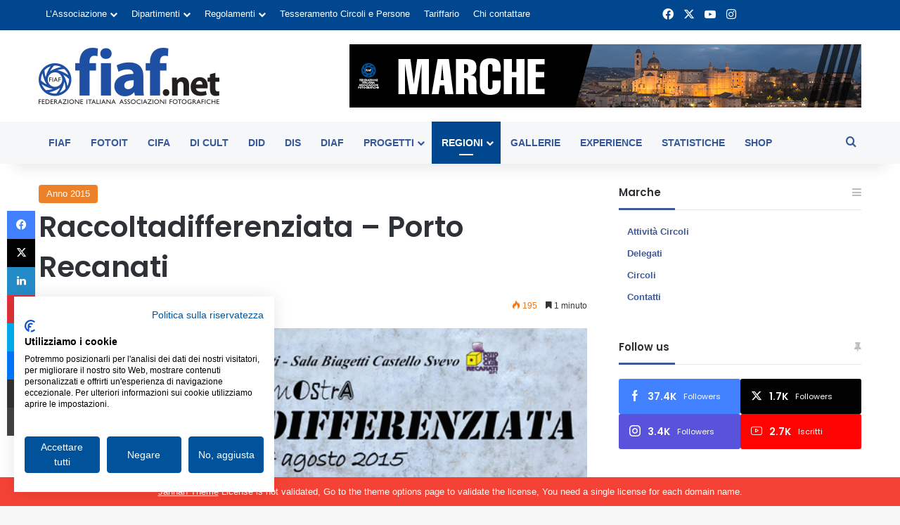

--- FILE ---
content_type: text/html; charset=UTF-8
request_url: https://fiaf.net/marche/raccolta-differenziata-porto-recanati/
body_size: 27921
content:
<!DOCTYPE html>
<html lang="it-IT" class="" data-skin="light" prefix="og: https://ogp.me/ns#">
<head>
	<meta charset="UTF-8" />
	<link rel="profile" href="https://gmpg.org/xfn/11" />
	
<meta http-equiv='x-dns-prefetch-control' content='on'>
<link rel='dns-prefetch' href='//cdnjs.cloudflare.com' />
<link rel='dns-prefetch' href='//ajax.googleapis.com' />
<link rel='dns-prefetch' href='//fonts.googleapis.com' />
<link rel='dns-prefetch' href='//fonts.gstatic.com' />
<link rel='dns-prefetch' href='//s.gravatar.com' />
<link rel='dns-prefetch' href='//www.google-analytics.com' />
<link rel='preload' as='script' href='https://ajax.googleapis.com/ajax/libs/webfont/1/webfont.js'>

<!-- Google Tag Manager for WordPress by gtm4wp.com -->
<script data-cfasync="false" data-pagespeed-no-defer>
	var gtm4wp_datalayer_name = "dataLayer";
	var dataLayer = dataLayer || [];
</script>
<!-- End Google Tag Manager for WordPress by gtm4wp.com -->
<!-- Ottimizzazione per i motori di ricerca di Rank Math - https://rankmath.com/ -->
<title>Raccoltadifferenziata - Porto Recanati - Notiziario Regione Marche</title>
<meta name="robots" content="follow, index, max-snippet:-1, max-video-preview:-1, max-image-preview:large"/>
<link rel="canonical" href="https://fiaf.net/marche/raccolta-differenziata-porto-recanati/" />
<meta property="og:locale" content="it_IT" />
<meta property="og:type" content="article" />
<meta property="og:title" content="Raccoltadifferenziata - Porto Recanati - Notiziario Regione Marche" />
<meta property="og:description" content="Giovedì 6 agosto alle ore 19:00 nella Sala Biagetti, Castello Svevo di Porto Recanati , si inaugurerà la mostra di &hellip;" />
<meta property="og:url" content="https://fiaf.net/marche/raccolta-differenziata-porto-recanati/" />
<meta property="og:site_name" content="Notiziario Regione Marche" />
<meta property="article:section" content="Anno 2015" />
<meta property="og:image" content="https://fiaf.net/marche/wp-content/uploads/sites/12/2015/07/manifesto-RACCOLTADIFFER.jpg" />
<meta property="og:image:secure_url" content="https://fiaf.net/marche/wp-content/uploads/sites/12/2015/07/manifesto-RACCOLTADIFFER.jpg" />
<meta property="og:image:width" content="600" />
<meta property="og:image:height" content="450" />
<meta property="og:image:alt" content="Raccoltadifferenziata &#8211; Porto Recanati" />
<meta property="og:image:type" content="image/jpeg" />
<meta property="article:published_time" content="2015-07-29T19:55:24+02:00" />
<meta name="twitter:card" content="summary_large_image" />
<meta name="twitter:title" content="Raccoltadifferenziata - Porto Recanati - Notiziario Regione Marche" />
<meta name="twitter:description" content="Giovedì 6 agosto alle ore 19:00 nella Sala Biagetti, Castello Svevo di Porto Recanati , si inaugurerà la mostra di &hellip;" />
<meta name="twitter:image" content="https://fiaf.net/marche/wp-content/uploads/sites/12/2015/07/manifesto-RACCOLTADIFFER.jpg" />
<meta name="twitter:label1" content="Scritto da" />
<meta name="twitter:data1" content="francesca" />
<meta name="twitter:label2" content="Tempo di lettura" />
<meta name="twitter:data2" content="1 minuto" />
<script type="application/ld+json" class="rank-math-schema">{"@context":"https://schema.org","@graph":[{"@type":"Organization","@id":"https://fiaf.net/marche/#organization","name":"FIAF - Federazione Italiana Associazioni Fotografiche","logo":{"@type":"ImageObject","@id":"https://fiaf.net/marche/#logo","url":"https://fiaf.net/wp-content/uploads/2021/06/logo_fiaf_net_.jpg","contentUrl":"https://fiaf.net/wp-content/uploads/2021/06/logo_fiaf_net_.jpg","caption":"FIAF - Federazione Italiana Associazioni Fotografiche","inLanguage":"it-IT"}},{"@type":"WebSite","@id":"https://fiaf.net/marche/#website","url":"https://fiaf.net/marche","name":"FIAF - Federazione Italiana Associazioni Fotografiche","publisher":{"@id":"https://fiaf.net/marche/#organization"},"inLanguage":"it-IT"},{"@type":"ImageObject","@id":"https://fiaf.net/marche/wp-content/uploads/sites/12/2015/07/manifesto-RACCOLTADIFFER.jpg","url":"https://fiaf.net/marche/wp-content/uploads/sites/12/2015/07/manifesto-RACCOLTADIFFER.jpg","width":"600","height":"450","inLanguage":"it-IT"},{"@type":"WebPage","@id":"https://fiaf.net/marche/raccolta-differenziata-porto-recanati/#webpage","url":"https://fiaf.net/marche/raccolta-differenziata-porto-recanati/","name":"Raccoltadifferenziata - Porto Recanati - Notiziario Regione Marche","datePublished":"2015-07-29T19:55:24+02:00","dateModified":"2015-07-29T19:55:24+02:00","isPartOf":{"@id":"https://fiaf.net/marche/#website"},"primaryImageOfPage":{"@id":"https://fiaf.net/marche/wp-content/uploads/sites/12/2015/07/manifesto-RACCOLTADIFFER.jpg"},"inLanguage":"it-IT"},{"@type":"Person","@id":"https://fiaf.net/marche/raccolta-differenziata-porto-recanati/#author","name":"francesca","image":{"@type":"ImageObject","@id":"https://secure.gravatar.com/avatar/198ad12a73d6598a1693b3e7a7e37bf27de9a9582a2b46801f9a984fd367d878?s=96&amp;d=mm&amp;r=g","url":"https://secure.gravatar.com/avatar/198ad12a73d6598a1693b3e7a7e37bf27de9a9582a2b46801f9a984fd367d878?s=96&amp;d=mm&amp;r=g","caption":"francesca","inLanguage":"it-IT"},"worksFor":{"@id":"https://fiaf.net/marche/#organization"}},{"@type":"BlogPosting","headline":"Raccoltadifferenziata - Porto Recanati - Notiziario Regione Marche","datePublished":"2015-07-29T19:55:24+02:00","dateModified":"2015-07-29T19:55:24+02:00","articleSection":"Anno 2015","author":{"@id":"https://fiaf.net/marche/raccolta-differenziata-porto-recanati/#author","name":"francesca"},"publisher":{"@id":"https://fiaf.net/marche/#organization"},"name":"Raccoltadifferenziata - Porto Recanati - Notiziario Regione Marche","@id":"https://fiaf.net/marche/raccolta-differenziata-porto-recanati/#richSnippet","isPartOf":{"@id":"https://fiaf.net/marche/raccolta-differenziata-porto-recanati/#webpage"},"image":{"@id":"https://fiaf.net/marche/wp-content/uploads/sites/12/2015/07/manifesto-RACCOLTADIFFER.jpg"},"inLanguage":"it-IT","mainEntityOfPage":{"@id":"https://fiaf.net/marche/raccolta-differenziata-porto-recanati/#webpage"}}]}</script>
<!-- /Rank Math WordPress SEO plugin -->

<link rel="alternate" type="application/rss+xml" title="Notiziario Regione Marche &raquo; Feed" href="https://fiaf.net/marche/feed/" />
<link rel="alternate" type="application/rss+xml" title="Notiziario Regione Marche &raquo; Feed dei commenti" href="https://fiaf.net/marche/comments/feed/" />

		<style type="text/css">
			:root{				
			--tie-preset-gradient-1: linear-gradient(135deg, rgba(6, 147, 227, 1) 0%, rgb(155, 81, 224) 100%);
			--tie-preset-gradient-2: linear-gradient(135deg, rgb(122, 220, 180) 0%, rgb(0, 208, 130) 100%);
			--tie-preset-gradient-3: linear-gradient(135deg, rgba(252, 185, 0, 1) 0%, rgba(255, 105, 0, 1) 100%);
			--tie-preset-gradient-4: linear-gradient(135deg, rgba(255, 105, 0, 1) 0%, rgb(207, 46, 46) 100%);
			--tie-preset-gradient-5: linear-gradient(135deg, rgb(238, 238, 238) 0%, rgb(169, 184, 195) 100%);
			--tie-preset-gradient-6: linear-gradient(135deg, rgb(74, 234, 220) 0%, rgb(151, 120, 209) 20%, rgb(207, 42, 186) 40%, rgb(238, 44, 130) 60%, rgb(251, 105, 98) 80%, rgb(254, 248, 76) 100%);
			--tie-preset-gradient-7: linear-gradient(135deg, rgb(255, 206, 236) 0%, rgb(152, 150, 240) 100%);
			--tie-preset-gradient-8: linear-gradient(135deg, rgb(254, 205, 165) 0%, rgb(254, 45, 45) 50%, rgb(107, 0, 62) 100%);
			--tie-preset-gradient-9: linear-gradient(135deg, rgb(255, 203, 112) 0%, rgb(199, 81, 192) 50%, rgb(65, 88, 208) 100%);
			--tie-preset-gradient-10: linear-gradient(135deg, rgb(255, 245, 203) 0%, rgb(182, 227, 212) 50%, rgb(51, 167, 181) 100%);
			--tie-preset-gradient-11: linear-gradient(135deg, rgb(202, 248, 128) 0%, rgb(113, 206, 126) 100%);
			--tie-preset-gradient-12: linear-gradient(135deg, rgb(2, 3, 129) 0%, rgb(40, 116, 252) 100%);
			--tie-preset-gradient-13: linear-gradient(135deg, #4D34FA, #ad34fa);
			--tie-preset-gradient-14: linear-gradient(135deg, #0057FF, #31B5FF);
			--tie-preset-gradient-15: linear-gradient(135deg, #FF007A, #FF81BD);
			--tie-preset-gradient-16: linear-gradient(135deg, #14111E, #4B4462);
			--tie-preset-gradient-17: linear-gradient(135deg, #F32758, #FFC581);

			
					--main-nav-background: #FFFFFF;
					--main-nav-secondry-background: rgba(0,0,0,0.03);
					--main-nav-primary-color: #0088ff;
					--main-nav-contrast-primary-color: #FFFFFF;
					--main-nav-text-color: #2c2f34;
					--main-nav-secondry-text-color: rgba(0,0,0,0.5);
					--main-nav-main-border-color: rgba(0,0,0,0.1);
					--main-nav-secondry-border-color: rgba(0,0,0,0.08);
				
			}
		</style>
	<link rel="alternate" title="oEmbed (JSON)" type="application/json+oembed" href="https://fiaf.net/marche/wp-json/oembed/1.0/embed?url=https%3A%2F%2Ffiaf.net%2Fmarche%2Fraccolta-differenziata-porto-recanati%2F" />
<link rel="alternate" title="oEmbed (XML)" type="text/xml+oembed" href="https://fiaf.net/marche/wp-json/oembed/1.0/embed?url=https%3A%2F%2Ffiaf.net%2Fmarche%2Fraccolta-differenziata-porto-recanati%2F&#038;format=xml" />
<meta name="viewport" content="width=device-width, initial-scale=1.0" /><style id='wp-img-auto-sizes-contain-inline-css' type='text/css'>
img:is([sizes=auto i],[sizes^="auto," i]){contain-intrinsic-size:3000px 1500px}
/*# sourceURL=wp-img-auto-sizes-contain-inline-css */
</style>

<style id='wp-emoji-styles-inline-css' type='text/css'>

	img.wp-smiley, img.emoji {
		display: inline !important;
		border: none !important;
		box-shadow: none !important;
		height: 1em !important;
		width: 1em !important;
		margin: 0 0.07em !important;
		vertical-align: -0.1em !important;
		background: none !important;
		padding: 0 !important;
	}
/*# sourceURL=wp-emoji-styles-inline-css */
</style>
<link rel='stylesheet' id='contact-form-7-css' href='https://fiaf.net/marche/wp-content/plugins/contact-form-7/includes/css/styles.css?ver=6.1.4' type='text/css' media='all' />
<link rel='stylesheet' id='wpa-css-css' href='https://fiaf.net/marche/wp-content/plugins/honeypot/includes/css/wpa.css?ver=2.3.04' type='text/css' media='all' />
<link rel='stylesheet' id='xs-front-style-css' href='https://fiaf.net/marche/wp-content/plugins/wp-social/assets/css/frontend.css?ver=3.1.6' type='text/css' media='all' />
<link rel='stylesheet' id='xs_login_font_login_css-css' href='https://fiaf.net/marche/wp-content/plugins/wp-social/assets/css/font-icon.css?ver=3.1.6' type='text/css' media='all' />
<link rel='stylesheet' id='dflip-style-css' href='https://fiaf.net/marche/wp-content/plugins/3d-flipbook-dflip-lite/assets/css/dflip.min.css?ver=2.4.20' type='text/css' media='all' />
<link rel='stylesheet' id='tie-css-base-css' href='https://fiaf.net/marche/wp-content/themes/jannah/assets/css/base.min.css?ver=7.6.4' type='text/css' media='all' />
<link rel='stylesheet' id='tie-css-styles-css' href='https://fiaf.net/marche/wp-content/themes/jannah/assets/css/style.min.css?ver=7.6.4' type='text/css' media='all' />
<link rel='stylesheet' id='tie-css-widgets-css' href='https://fiaf.net/marche/wp-content/themes/jannah/assets/css/widgets.min.css?ver=7.6.4' type='text/css' media='all' />
<link rel='stylesheet' id='tie-css-helpers-css' href='https://fiaf.net/marche/wp-content/themes/jannah/assets/css/helpers.min.css?ver=7.6.4' type='text/css' media='all' />
<link rel='stylesheet' id='tie-fontawesome5-css' href='https://fiaf.net/marche/wp-content/themes/jannah/assets/css/fontawesome.css?ver=7.6.4' type='text/css' media='all' />
<link rel='stylesheet' id='tie-css-ilightbox-css' href='https://fiaf.net/marche/wp-content/themes/jannah/assets/ilightbox/dark-skin/skin.css?ver=7.6.4' type='text/css' media='all' />
<link rel='stylesheet' id='tie-css-shortcodes-css' href='https://fiaf.net/marche/wp-content/themes/jannah/assets/css/plugins/shortcodes.min.css?ver=7.6.4' type='text/css' media='all' />
<link rel='stylesheet' id='tie-css-single-css' href='https://fiaf.net/marche/wp-content/themes/jannah/assets/css/single.min.css?ver=7.6.4' type='text/css' media='all' />
<link rel='stylesheet' id='tie-css-print-css' href='https://fiaf.net/marche/wp-content/themes/jannah/assets/css/print.css?ver=7.6.4' type='text/css' media='print' />
<link rel='stylesheet' id='taqyeem-styles-css' href='https://fiaf.net/marche/wp-content/themes/jannah/assets/css/plugins/taqyeem.min.css?ver=7.6.4' type='text/css' media='all' />
<link rel='stylesheet' id='tie-theme-child-css-css' href='https://fiaf.net/marche/wp-content/themes/jannah-child/style.css?ver=6.9' type='text/css' media='all' />
<link rel='stylesheet' id='owl-carousel-css-css' href='https://fiaf.net/marche/wp-content/themes/jannah-child/css/owl.carousel.min.css?ver=6.9' type='text/css' media='all' />
<link rel='stylesheet' id='owl-carousel-theme-css-css' href='https://fiaf.net/marche/wp-content/themes/jannah-child/css/owl.theme.default.min.css?ver=6.9' type='text/css' media='all' />
<style id='owl-carousel-theme-css-inline-css' type='text/css'>
.wf-active .logo-text,.wf-active h1,.wf-active h2,.wf-active h3,.wf-active h4,.wf-active h5,.wf-active h6,.wf-active .the-subtitle{font-family: 'Poppins';}#main-nav .main-menu > ul > li > a{text-transform: uppercase;}:root:root{--brand-color: #00478f;--dark-brand-color: #00155d;--bright-color: #FFFFFF;--base-color: #2c2f34;}#reading-position-indicator{box-shadow: 0 0 10px rgba( 0,71,143,0.7);}:root:root{--brand-color: #00478f;--dark-brand-color: #00155d;--bright-color: #FFFFFF;--base-color: #2c2f34;}#reading-position-indicator{box-shadow: 0 0 10px rgba( 0,71,143,0.7);}a,body .entry a,.dark-skin body .entry a,.comment-list .comment-content a{color: #3b5998;}#header-notification-bar{background: var( --tie-preset-gradient-13 );}#header-notification-bar{--tie-buttons-color: #FFFFFF;--tie-buttons-border-color: #FFFFFF;--tie-buttons-hover-color: #e1e1e1;--tie-buttons-hover-text: #000000;}#header-notification-bar{--tie-buttons-text: #000000;}#top-nav,#top-nav .sub-menu,#top-nav .comp-sub-menu,#top-nav .ticker-content,#top-nav .ticker-swipe,.top-nav-boxed #top-nav .topbar-wrapper,.top-nav-dark .top-menu ul,#autocomplete-suggestions.search-in-top-nav{background-color : #00478f;}#top-nav *,#autocomplete-suggestions.search-in-top-nav{border-color: rgba( #FFFFFF,0.08);}#top-nav .icon-basecloud-bg:after{color: #00478f;}#top-nav a:not(:hover),#top-nav input,#top-nav #search-submit,#top-nav .fa-spinner,#top-nav .dropdown-social-icons li a span,#top-nav .components > li .social-link:not(:hover) span,#autocomplete-suggestions.search-in-top-nav a{color: #ffffff;}#top-nav input::-moz-placeholder{color: #ffffff;}#top-nav input:-moz-placeholder{color: #ffffff;}#top-nav input:-ms-input-placeholder{color: #ffffff;}#top-nav input::-webkit-input-placeholder{color: #ffffff;}#top-nav,.search-in-top-nav{--tie-buttons-color: #c2e0ff;--tie-buttons-border-color: #c2e0ff;--tie-buttons-text: #000000;--tie-buttons-hover-color: #a4c2e1;}#top-nav a:hover,#top-nav .menu li:hover > a,#top-nav .menu > .tie-current-menu > a,#top-nav .components > li:hover > a,#top-nav .components #search-submit:hover,#autocomplete-suggestions.search-in-top-nav .post-title a:hover{color: #c2e0ff;}#top-nav,#top-nav .comp-sub-menu,#top-nav .tie-weather-widget{color: #ffffff;}#autocomplete-suggestions.search-in-top-nav .post-meta,#autocomplete-suggestions.search-in-top-nav .post-meta a:not(:hover){color: rgba( 255,255,255,0.7 );}#top-nav .weather-icon .icon-cloud,#top-nav .weather-icon .icon-basecloud-bg,#top-nav .weather-icon .icon-cloud-behind{color: #ffffff !important;}#main-nav,#main-nav .menu-sub-content,#main-nav .comp-sub-menu,#main-nav ul.cats-vertical li a.is-active,#main-nav ul.cats-vertical li a:hover,#autocomplete-suggestions.search-in-main-nav{background-color: #f6f7f9;}#main-nav{border-width: 0;}#theme-header #main-nav:not(.fixed-nav){bottom: 0;}#main-nav .icon-basecloud-bg:after{color: #f6f7f9;}#autocomplete-suggestions.search-in-main-nav{border-color: rgba(0,0,0,0.07);}.main-nav-boxed #main-nav .main-menu-wrapper{border-width: 0;}#main-nav a:not(:hover),#main-nav a.social-link:not(:hover) span,#main-nav .dropdown-social-icons li a span,#autocomplete-suggestions.search-in-main-nav a{color: #365899;}.main-nav,.search-in-main-nav{--main-nav-primary-color: #00478f;--tie-buttons-color: #00478f;--tie-buttons-border-color: #00478f;--tie-buttons-text: #FFFFFF;--tie-buttons-hover-color: #002971;}#main-nav .mega-links-head:after,#main-nav .cats-horizontal a.is-active,#main-nav .cats-horizontal a:hover,#main-nav .spinner > div{background-color: #00478f;}#main-nav .menu ul li:hover > a,#main-nav .menu ul li.current-menu-item:not(.mega-link-column) > a,#main-nav .components a:hover,#main-nav .components > li:hover > a,#main-nav #search-submit:hover,#main-nav .cats-vertical a.is-active,#main-nav .cats-vertical a:hover,#main-nav .mega-menu .post-meta a:hover,#main-nav .mega-menu .post-box-title a:hover,#autocomplete-suggestions.search-in-main-nav a:hover,#main-nav .spinner-circle:after{color: #00478f;}#main-nav .menu > li.tie-current-menu > a,#main-nav .menu > li:hover > a,.theme-header #main-nav .mega-menu .cats-horizontal a.is-active,.theme-header #main-nav .mega-menu .cats-horizontal a:hover{color: #FFFFFF;}#main-nav .menu > li.tie-current-menu > a:before,#main-nav .menu > li:hover > a:before{border-top-color: #FFFFFF;}#main-nav,#main-nav input,#main-nav #search-submit,#main-nav .fa-spinner,#main-nav .comp-sub-menu,#main-nav .tie-weather-widget{color: #4b4f56;}#main-nav input::-moz-placeholder{color: #4b4f56;}#main-nav input:-moz-placeholder{color: #4b4f56;}#main-nav input:-ms-input-placeholder{color: #4b4f56;}#main-nav input::-webkit-input-placeholder{color: #4b4f56;}#main-nav .mega-menu .post-meta,#main-nav .mega-menu .post-meta a,#autocomplete-suggestions.search-in-main-nav .post-meta{color: rgba(75,79,86,0.6);}#main-nav .weather-icon .icon-cloud,#main-nav .weather-icon .icon-basecloud-bg,#main-nav .weather-icon .icon-cloud-behind{color: #4b4f56 !important;}#tie-body .sidebar .widget-title:after{background-color: #3b5998;}#footer{background-color: #f6f7f9;}#site-info{background-color: #1d2129;}#footer .posts-list-counter .posts-list-items li.widget-post-list:before{border-color: #f6f7f9;}#footer .timeline-widget a .date:before{border-color: rgba(246,247,249,0.8);}#footer .footer-boxed-widget-area,#footer textarea,#footer input:not([type=submit]),#footer select,#footer code,#footer kbd,#footer pre,#footer samp,#footer .show-more-button,#footer .slider-links .tie-slider-nav span,#footer #wp-calendar,#footer #wp-calendar tbody td,#footer #wp-calendar thead th,#footer .widget.buddypress .item-options a{border-color: rgba(0,0,0,0.1);}#footer .social-statistics-widget .white-bg li.social-icons-item a,#footer .widget_tag_cloud .tagcloud a,#footer .latest-tweets-widget .slider-links .tie-slider-nav span,#footer .widget_layered_nav_filters a{border-color: rgba(0,0,0,0.1);}#footer .social-statistics-widget .white-bg li:before{background: rgba(0,0,0,0.1);}.site-footer #wp-calendar tbody td{background: rgba(0,0,0,0.02);}#footer .white-bg .social-icons-item a span.followers span,#footer .circle-three-cols .social-icons-item a .followers-num,#footer .circle-three-cols .social-icons-item a .followers-name{color: rgba(0,0,0,0.8);}#footer .timeline-widget ul:before,#footer .timeline-widget a:not(:hover) .date:before{background-color: #d8d9db;}#footer .widget-title,#footer .widget-title a:not(:hover){color: #00478f;}#footer,#footer textarea,#footer input:not([type='submit']),#footer select,#footer #wp-calendar tbody,#footer .tie-slider-nav li span:not(:hover),#footer .widget_categories li a:before,#footer .widget_product_categories li a:before,#footer .widget_layered_nav li a:before,#footer .widget_archive li a:before,#footer .widget_nav_menu li a:before,#footer .widget_meta li a:before,#footer .widget_pages li a:before,#footer .widget_recent_entries li a:before,#footer .widget_display_forums li a:before,#footer .widget_display_views li a:before,#footer .widget_rss li a:before,#footer .widget_display_stats dt:before,#footer .subscribe-widget-content h3,#footer .about-author .social-icons a:not(:hover) span{color: #1d2129;}#footer post-widget-body .meta-item,#footer .post-meta,#footer .stream-title,#footer.dark-skin .timeline-widget .date,#footer .wp-caption .wp-caption-text,#footer .rss-date{color: rgba(29,33,41,0.7);}#footer input::-moz-placeholder{color: #1d2129;}#footer input:-moz-placeholder{color: #1d2129;}#footer input:-ms-input-placeholder{color: #1d2129;}#footer input::-webkit-input-placeholder{color: #1d2129;}.site-footer.dark-skin a:not(:hover){color: #4b6dad;}.site-footer.dark-skin a:hover,#footer .stars-rating-active,#footer .twitter-icon-wrap span,.block-head-4.magazine2 #footer .tabs li a{color: #00478f;}#footer .circle_bar{stroke: #00478f;}#footer .widget.buddypress .item-options a.selected,#footer .widget.buddypress .item-options a.loading,#footer .tie-slider-nav span:hover,.block-head-4.magazine2 #footer .tabs{border-color: #00478f;}.magazine2:not(.block-head-4) #footer .tabs a:hover,.magazine2:not(.block-head-4) #footer .tabs .active a,.magazine1 #footer .tabs a:hover,.magazine1 #footer .tabs .active a,.block-head-4.magazine2 #footer .tabs.tabs .active a,.block-head-4.magazine2 #footer .tabs > .active a:before,.block-head-4.magazine2 #footer .tabs > li.active:nth-child(n) a:after,#footer .digital-rating-static,#footer .timeline-widget li a:hover .date:before,#footer #wp-calendar #today,#footer .posts-list-counter .posts-list-items li.widget-post-list:before,#footer .cat-counter span,#footer.dark-skin .the-global-title:after,#footer .button,#footer [type='submit'],#footer .spinner > div,#footer .widget.buddypress .item-options a.selected,#footer .widget.buddypress .item-options a.loading,#footer .tie-slider-nav span:hover,#footer .fullwidth-area .tagcloud a:hover{background-color: #00478f;color: #FFFFFF;}.block-head-4.magazine2 #footer .tabs li a:hover{color: #002971;}.block-head-4.magazine2 #footer .tabs.tabs .active a:hover,#footer .widget.buddypress .item-options a.selected,#footer .widget.buddypress .item-options a.loading,#footer .tie-slider-nav span:hover{color: #FFFFFF !important;}#footer .button:hover,#footer [type='submit']:hover{background-color: #002971;color: #FFFFFF;}#site-info,#site-info ul.social-icons li a:not(:hover) span{color: #d6ebff;}#footer .site-info a:not(:hover){color: #d6ebff;}@media (max-width: 1250px){.share-buttons-sticky{display: none;}}.tie-insta-header {margin-bottom: 15px;}.tie-insta-avatar a {width: 70px;height: 70px;display: block;position: relative;float: left;margin-right: 15px;margin-bottom: 15px;}.tie-insta-avatar a:before {content: "";position: absolute;width: calc(100% + 6px);height: calc(100% + 6px);left: -3px;top: -3px;border-radius: 50%;background: #d6249f;background: radial-gradient(circle at 30% 107%,#fdf497 0%,#fdf497 5%,#fd5949 45%,#d6249f 60%,#285AEB 90%);}.tie-insta-avatar a:after {position: absolute;content: "";width: calc(100% + 3px);height: calc(100% + 3px);left: -2px;top: -2px;border-radius: 50%;background: #fff;}.dark-skin .tie-insta-avatar a:after {background: #27292d;}.tie-insta-avatar img {border-radius: 50%;position: relative;z-index: 2;transition: all 0.25s;}.tie-insta-avatar img:hover {box-shadow: 0px 0px 15px 0 #6b54c6;}.tie-insta-info {font-size: 1.3em;font-weight: bold;margin-bottom: 5px;}
/*# sourceURL=owl-carousel-theme-css-inline-css */
</style>
<script type="text/javascript" src="https://fiaf.net/marche/wp-includes/js/jquery/jquery.min.js?ver=3.7.1" id="jquery-core-js"></script>
<script type="text/javascript" src="https://fiaf.net/marche/wp-includes/js/jquery/jquery-migrate.min.js?ver=3.4.1" id="jquery-migrate-js"></script>
<script type="text/javascript" id="xs_front_main_js-js-extra">
/* <![CDATA[ */
var rest_config = {"rest_url":"https://fiaf.net/marche/wp-json/","nonce":"3432d75da4","insta_enabled":"1"};
//# sourceURL=xs_front_main_js-js-extra
/* ]]> */
</script>
<script type="text/javascript" src="https://fiaf.net/marche/wp-content/plugins/wp-social/assets/js/front-main.js?ver=3.1.6" id="xs_front_main_js-js"></script>
<script type="text/javascript" id="xs_social_custom-js-extra">
/* <![CDATA[ */
var rest_api_conf = {"siteurl":"https://fiaf.net/marche","nonce":"3432d75da4","root":"https://fiaf.net/marche/wp-json/"};
var wsluFrontObj = {"resturl":"https://fiaf.net/marche/wp-json/","rest_nonce":"3432d75da4"};
//# sourceURL=xs_social_custom-js-extra
/* ]]> */
</script>
<script type="text/javascript" src="https://fiaf.net/marche/wp-content/plugins/wp-social/assets/js/social-front.js?ver=3.1.6" id="xs_social_custom-js"></script>
<link rel="https://api.w.org/" href="https://fiaf.net/marche/wp-json/" /><link rel="alternate" title="JSON" type="application/json" href="https://fiaf.net/marche/wp-json/wp/v2/posts/3991" /><link rel="EditURI" type="application/rsd+xml" title="RSD" href="https://fiaf.net/marche/xmlrpc.php?rsd" />
<meta name="generator" content="WordPress 6.9" />
<link rel='shortlink' href='https://fiaf.net/marche/?p=3991' />
<script type='text/javascript'>
/* <![CDATA[ */
var taqyeem = {"ajaxurl":"https://fiaf.net/marche/wp-admin/admin-ajax.php" , "your_rating":"Your Rating:"};
/* ]]> */
</script>


<!-- Google Tag Manager for WordPress by gtm4wp.com -->
<!-- GTM Container placement set to manual -->
<script data-cfasync="false" data-pagespeed-no-defer>
	var dataLayer_content = {"pagePostType":"post","pagePostType2":"single-post","pageCategory":["anno-2015"],"pagePostAuthor":"francesca"};
	dataLayer.push( dataLayer_content );
</script>
<script data-cfasync="false" data-pagespeed-no-defer>
(function(w,d,s,l,i){w[l]=w[l]||[];w[l].push({'gtm.start':
new Date().getTime(),event:'gtm.js'});var f=d.getElementsByTagName(s)[0],
j=d.createElement(s),dl=l!='dataLayer'?'&l='+l:'';j.async=true;j.src=
'//www.googletagmanager.com/gtm.js?id='+i+dl;f.parentNode.insertBefore(j,f);
})(window,document,'script','dataLayer','GTM-WRSWD95');
</script>
<!-- End Google Tag Manager for WordPress by gtm4wp.com --><meta http-equiv="X-UA-Compatible" content="IE=edge">
</head>

<body id="tie-body" class="wp-singular post-template-default single single-post postid-3991 single-format-standard wp-theme-jannah wp-child-theme-jannah-child tie-no-js wrapper-has-shadow block-head-3 magazine2 regions is-thumb-overlay-disabled is-desktop is-header-layout-3 has-header-ad sidebar-right has-sidebar post-layout-1 narrow-title-narrow-media has-mobile-share hide_share_post_top hide_share_post_bottom">


<!-- GTM Container placement set to manual -->
<!-- Google Tag Manager (noscript) -->
				<noscript><iframe src="https://www.googletagmanager.com/ns.html?id=GTM-WRSWD95" height="0" width="0" style="display:none;visibility:hidden" aria-hidden="true"></iframe></noscript>
<!-- End Google Tag Manager (noscript) -->
<!-- GTM Container placement set to manual -->
<!-- Google Tag Manager (noscript) -->

<div class="background-overlay">

	<div id="tie-container" class="site tie-container">

						<div class="theme-notice" style="z-index:9999999!important;position:fixed!important;width:100%!important;bottom:0!important;display:block!important;text-align:center;background:#f44336!important;color:#fff!important;visibility:visible!important;height:auto!important;"><a style="color: #fff; text-decoration: underline;" href="https://tielabs.com/buy/jannah?utm_source=footer-bar&utm_medium=link&utm_campaign=jannah">Jannah Theme</a> License is not validated, Go to the theme options page to validate the license, You need a single license for each domain name.</div>
			
		<div id="tie-wrapper">
			
<header id="theme-header" class="theme-header header-layout-3 main-nav-light main-nav-default-light main-nav-below has-stream-item top-nav-active top-nav-light top-nav-default-light top-nav-above has-shadow has-normal-width-logo mobile-header-default">
	
<nav id="top-nav"  class="has-menu-components top-nav header-nav" aria-label="Navigazione Secondaria">
	<div class="container">
		<div class="topbar-wrapper">

			
			<div class="tie-alignleft">
				<div class="top-menu header-menu"><ul id="menu-istituzionale-24" class="menu"><li id="menu-item-11821" class="menu-item menu-item-type-custom menu-item-object-custom menu-item-has-children menu-item-11821"><a href="#">L&#8217;Associazione</a>
<ul class="sub-menu">
	<li id="menu-item-11822" class="menu-item menu-item-type-custom menu-item-object-custom menu-item-11822"><a href="https://fiaf.net/gli-scopi/">Gli scopi</a></li>
	<li id="menu-item-11823" class="menu-item menu-item-type-custom menu-item-object-custom menu-item-11823"><a href="https://fiaf.net/statuto/">Statuto e Regolamento</a></li>
	<li id="menu-item-11824" class="menu-item menu-item-type-custom menu-item-object-custom menu-item-11824"><a href="https://fiaf.net/consiglio-nazionale/">Consiglio Nazionale</a></li>
	<li id="menu-item-11825" class="menu-item menu-item-type-custom menu-item-object-custom menu-item-11825"><a href="https://fiaf.net/organo-controllo/">Organo di controllo</a></li>
	<li id="menu-item-11826" class="menu-item menu-item-type-custom menu-item-object-custom menu-item-11826"><a href="https://fiaf.net/collegio-dei-probiviri/">Collegio dei Probiviri</a></li>
	<li id="menu-item-11827" class="menu-item menu-item-type-custom menu-item-object-custom menu-item-11827"><a href="https://fiaf.net/dipartimento-coordinatori-regionali/">Coordinatori Regionali</a></li>
	<li id="menu-item-11828" class="menu-item menu-item-type-custom menu-item-object-custom menu-item-11828"><a href="https://fiaf.net/circoli/">Circoli SOCI</a></li>
	<li id="menu-item-11829" class="menu-item menu-item-type-custom menu-item-object-custom menu-item-11829"><a href="#">_</a></li>
	<li id="menu-item-11830" class="menu-item menu-item-type-custom menu-item-object-custom menu-item-11830"><a target="_blank" href="/congressi-fiaf/">Albo Congressi Nazionali 1948-</a></li>
	<li id="menu-item-11831" class="menu-item menu-item-type-custom menu-item-object-custom menu-item-11831"><a href="https://fiaf.net/assemblea-soci/">Assemblee &#8211; Documenti e Verbali</a></li>
	<li id="menu-item-11832" class="menu-item menu-item-type-custom menu-item-object-custom menu-item-11832"><a href="https://fiaf.net/trasparenza-l124-2017/">Trasparenza L.124/2017</a></li>
	<li id="menu-item-11833" class="menu-item menu-item-type-custom menu-item-object-custom menu-item-11833"><a href="https://fiaf.net/albo-lettori-fiaf/">Lettori di Fotografia FIAF, Albo dei &#8211;</a></li>
</ul>
</li>
<li id="menu-item-11834" class="menu-item menu-item-type-custom menu-item-object-custom menu-item-has-children menu-item-11834"><a href="#">Dipartimenti</a>
<ul class="sub-menu">
	<li id="menu-item-11835" class="menu-item menu-item-type-custom menu-item-object-custom menu-item-has-children menu-item-11835"><a href="#">Area Gestionale o Tesserati</a>
	<ul class="sub-menu">
		<li id="menu-item-11836" class="menu-item menu-item-type-custom menu-item-object-custom menu-item-11836"><a href="https://fiaf.net/segreteria-generale/">Segreteria</a></li>
		<li id="menu-item-11837" class="menu-item menu-item-type-custom menu-item-object-custom menu-item-11837"><a href="https://fiaf.net/ufficio-bandi/">Ufficio Bandi</a></li>
		<li id="menu-item-11838" class="menu-item menu-item-type-custom menu-item-object-custom menu-item-11838"><a href="https://fiaf.net/dipartimento-coordinatori-regionali/">Coordinatori Regionali</a></li>
		<li id="menu-item-11839" class="menu-item menu-item-type-custom menu-item-object-custom menu-item-has-children menu-item-11839"><a href="https://fiaf.net/dipartimento-concorsi-ccc/">Concorsi &#038; CCC</a>
		<ul class="sub-menu">
			<li id="menu-item-11840" class="menu-item menu-item-type-custom menu-item-object-custom menu-item-11840"><a href="https://fiaf.net/dipartimento-concorsi-ccc/calendario-prossimi-concorsi/">Calendario Concorsi</a></li>
			<li id="menu-item-11841" class="menu-item menu-item-type-custom menu-item-object-custom menu-item-11841"><a target="_blank" href="http://www.fiafpress.com/default.aspx">Statistiche Concorsi</a></li>
			<li id="menu-item-11842" class="menu-item menu-item-type-custom menu-item-object-custom menu-item-11842"><a href="https://fiaf.net/regolamenti-concorsi/">Regolamento Concorsi</a></li>
		</ul>
</li>
		<li id="menu-item-11843" class="menu-item menu-item-type-custom menu-item-object-custom menu-item-has-children menu-item-11843"><a href="https://fiaf.net/dipartimento-esteri/">Esteri / FIAP</a>
		<ul class="sub-menu">
			<li id="menu-item-11844" class="menu-item menu-item-type-custom menu-item-object-custom menu-item-11844"><a href="https://fiaf.net/dipartimento-esteri/patrocinio-internazionale-fiap/">Patrocini FIAP</a></li>
			<li id="menu-item-11845" class="menu-item menu-item-type-custom menu-item-object-custom menu-item-11845"><a href="https://fiaf.net/dipartimento-esteri/onorificenze-fotografiche-internazionali/">Onorificenze FIAP</a></li>
		</ul>
</li>
		<li id="menu-item-11846" class="menu-item menu-item-type-custom menu-item-object-custom menu-item-has-children menu-item-11846"><a href="https://fiaf.net/dipartimento-partner-convenzioni/">Partner &#038; Convenzioni</a>
		<ul class="sub-menu">
			<li id="menu-item-11847" class="menu-item menu-item-type-custom menu-item-object-custom menu-item-11847"><a href="https://fiaf.net/nazionale/convenzioni/">Convenzioni Tesserati</a></li>
		</ul>
</li>
		<li id="menu-item-11848" class="menu-item menu-item-type-custom menu-item-object-custom menu-item-has-children menu-item-11848"><a href="https://fiaf.net/dipartimento-shop/">Dip.Shop</a>
		<ul class="sub-menu">
			<li id="menu-item-11849" class="menu-item menu-item-type-custom menu-item-object-custom menu-item-11849"><a href="https://shop.fiaf.net">Shop FIAF</a></li>
		</ul>
</li>
	</ul>
</li>
	<li id="menu-item-11850" class="menu-item menu-item-type-custom menu-item-object-custom menu-item-has-children menu-item-11850"><a href="#">Area Cultura</a>
	<ul class="sub-menu">
		<li id="menu-item-11851" class="menu-item menu-item-type-custom menu-item-object-custom menu-item-11851"><a href="https://fiaf.net/dipartimento-cultura/">Cultura</a></li>
		<li id="menu-item-11852" class="menu-item menu-item-type-custom menu-item-object-custom menu-item-11852"><a href="https://fiaf.net/dipartimento-didattica/">Didattica</a></li>
		<li id="menu-item-11853" class="menu-item menu-item-type-custom menu-item-object-custom menu-item-11853"><a href="https://fiaf.net/dipartimento-audiovisivi-diaf/">Audiovisivi DiAF</a></li>
		<li id="menu-item-11854" class="menu-item menu-item-type-custom menu-item-object-custom menu-item-11854"><a href="https://fiaf.net/dipartimento-fotoit/">FOTOIT</a></li>
		<li id="menu-item-11855" class="menu-item menu-item-type-custom menu-item-object-custom menu-item-11855"><a href="https://fiaf.net/dipartimento-editoria/">Editoria</a></li>
		<li id="menu-item-11856" class="menu-item menu-item-type-custom menu-item-object-custom menu-item-11856"><a href="https://fiaf.net/cifa-centro-italiano-fotografia-autore/">Centro Italiano Fotografia d&#8217;Autore Bibbiena</a></li>
		<li id="menu-item-11857" class="menu-item menu-item-type-custom menu-item-object-custom menu-item-11857"><a href="https://fiaf.net/dipartimento-comunicazione/">Comunicazione</a></li>
		<li id="menu-item-11858" class="menu-item menu-item-type-custom menu-item-object-custom menu-item-has-children menu-item-11858"><a href="https://fiaf.net/dipartimento-portfolio-italia/">Dip.Portfolio Italia</a>
		<ul class="sub-menu">
			<li id="menu-item-11859" class="menu-item menu-item-type-custom menu-item-object-custom menu-item-11859"><a href="https://fiaf.net/portfolioitalia/">Portfolio Italia</a></li>
		</ul>
</li>
		<li id="menu-item-11860" class="menu-item menu-item-type-custom menu-item-object-custom menu-item-has-children menu-item-11860"><a href="https://fiaf.net/dipartimento-archivi/">Archivi</a>
		<ul class="sub-menu">
			<li id="menu-item-11861" class="menu-item menu-item-type-custom menu-item-object-custom menu-item-11861"><a href="https://fiaf.net/pac/">PAC | Archivi Circoli</a></li>
		</ul>
</li>
		<li id="menu-item-11862" class="menu-item menu-item-type-custom menu-item-object-custom menu-item-11862"><a href="https://fiaf.net/dipartimento-giovani/">Giovani</a></li>
		<li id="menu-item-11863" class="menu-item menu-item-type-custom menu-item-object-custom menu-item-11863"><a href="https://fiaf.net/eventi-mostre-manifestazioni/">Eventi Mostre Manifestazioni</a></li>
	</ul>
</li>
</ul>
</li>
<li id="menu-item-11864" class="menu-item menu-item-type-custom menu-item-object-custom menu-item-has-children menu-item-11864"><a href="#">Regolamenti</a>
<ul class="sub-menu">
	<li id="menu-item-11865" class="menu-item menu-item-type-custom menu-item-object-custom menu-item-has-children menu-item-11865"><a href="https://fiaf.net/regolamenti-concorsi/">Concorsi Racc. Patrocinio</a>
	<ul class="sub-menu">
		<li id="menu-item-11866" class="menu-item menu-item-type-custom menu-item-object-custom menu-item-11866"><a href="https://fiaf.net/richieste-e-moduli-patrocinio-o-riconoscimento-fiaf/">Rich. Patrocinio FIAF</a></li>
		<li id="menu-item-11867" class="menu-item menu-item-type-custom menu-item-object-custom menu-item-11867"><a href="https://fiaf.net/dipartimento-esteri/patrocinio-internazionale-fiap/">Rich. Patronage FIAP</a></li>
	</ul>
</li>
	<li id="menu-item-11868" class="menu-item menu-item-type-custom menu-item-object-custom menu-item-11868"><a href="https://fiaf.net/dipartimento-comunicazione/disciplinare-immagine-logo-fiaf/">Uso marchi FIAF</a></li>
	<li id="menu-item-11869" class="menu-item menu-item-type-custom menu-item-object-custom menu-item-11869"><a href="https://fiaf.net/onorificenze-fotografiche-nazionali/">Onorificenze FIAF nazionali</a></li>
	<li id="menu-item-11870" class="menu-item menu-item-type-custom menu-item-object-custom menu-item-11870"><a href="https://fiaf.net/dipartimento-esteri/onorificenze-fotografiche-internazionali/">Onorificenze FIAP internazionali</a></li>
	<li id="menu-item-11871" class="menu-item menu-item-type-custom menu-item-object-custom menu-item-11871"><a href="https://fiaf.net/talent-scout/">Prog. Talent scout</a></li>
	<li id="menu-item-11872" class="menu-item menu-item-type-custom menu-item-object-custom menu-item-11872"><a href="https://fiaf.net/regolamenti-vari/">Altri Regolamenti</a></li>
</ul>
</li>
<li id="menu-item-11873" class="menu-item menu-item-type-custom menu-item-object-custom menu-item-11873"><a href="https://fiaf.net/tesseramenti/">Tesseramento Circoli e Persone</a></li>
<li id="menu-item-11874" class="menu-item menu-item-type-custom menu-item-object-custom menu-item-11874"><a href="https://fiaf.net/tariffario/">Tariffario</a></li>
<li id="menu-item-11875" class="menu-item menu-item-type-custom menu-item-object-custom menu-item-11875"><a href="https://fiaf.net/contatti/">Chi contattare</a></li>
</ul></div>			</div><!-- .tie-alignleft /-->

			<div class="tie-alignright">
				<ul class="components"> <li class="social-icons-item"><a class="social-link facebook-social-icon" rel="external noopener nofollow" target="_blank" href="https://www.facebook.com/FIAF.net"><span class="tie-social-icon tie-icon-facebook"></span><span class="screen-reader-text">Facebook</span></a></li><li class="social-icons-item"><a class="social-link twitter-social-icon" rel="external noopener nofollow" target="_blank" href="https://twitter.com/FIAF_"><span class="tie-social-icon tie-icon-twitter"></span><span class="screen-reader-text">X</span></a></li><li class="social-icons-item"><a class="social-link youtube-social-icon" rel="external noopener nofollow" target="_blank" href="https://www.youtube.com/channel/UCOgp5xg-Jt69tRJXa4VQVIA"><span class="tie-social-icon tie-icon-youtube"></span><span class="screen-reader-text">You Tube</span></a></li><li class="social-icons-item"><a class="social-link instagram-social-icon" rel="external noopener nofollow" target="_blank" href="https://www.instagram.com/insta.fiaf/"><span class="tie-social-icon tie-icon-instagram"></span><span class="screen-reader-text">Instagram</span></a></li> </ul><!-- Components -->			</div><!-- .tie-alignright /-->

		</div><!-- .topbar-wrapper /-->
	</div><!-- .container /-->
</nav><!-- #top-nav /-->

<div class="container header-container">
	<div class="tie-row logo-row">

		
		<div class="logo-wrapper">
			<div class="tie-col-md-4 logo-container clearfix">
				<div id="mobile-header-components-area_1" class="mobile-header-components"><ul class="components"><li class="mobile-component_menu custom-menu-link"><a href="#" id="mobile-menu-icon" class=""><span class="tie-mobile-menu-icon nav-icon is-layout-1"></span><span class="screen-reader-text">Menu</span></a></li></ul></div>
		<div id="logo" class="image-logo" >

			
			<a title="Notiziario Regione Marche" href="https://fiaf.net/marche/">
				
				<picture class="tie-logo-default tie-logo-picture">
					
					<source class="tie-logo-source-default tie-logo-source" srcset="https://fiaf.net/wp-content/uploads/2021/10/logo160.png 2x, https://fiaf.net/wp-content/uploads/2021/10/logo80.png 1x">
					<img class="tie-logo-img-default tie-logo-img" src="https://fiaf.net/wp-content/uploads/2021/10/logo80.png" alt="Notiziario Regione Marche" width="257" height="80" style="max-height:80px; width: auto;" />
				</picture>
						</a>

			
		</div><!-- #logo /-->

		<div id="mobile-header-components-area_2" class="mobile-header-components"><ul class="components"><li class="mobile-component_search custom-menu-link">
				<a href="#" class="tie-search-trigger-mobile">
					<span class="tie-icon-search tie-search-icon" aria-hidden="true"></span>
					<span class="screen-reader-text">Cerca su Marche</span>
				</a>
			</li></ul></div>			</div><!-- .tie-col /-->
		</div><!-- .logo-wrapper /-->

		<div class="tie-col-md-8 stream-item stream-item-top-wrapper"><div class="stream-item-top">
					<a href="" title=""  >
						<img src="https://fiaf.net/marche/wp-content/uploads/sites/12/2021/08/banner_728x90_regioni_marche.jpg" alt="" width="728" height="91" />
					</a>
				</div></div><!-- .tie-col /-->
	</div><!-- .tie-row /-->
</div><!-- .container /-->

<div class="main-nav-wrapper">
	<nav id="main-nav" data-skin="search-in-main-nav" class="main-nav header-nav live-search-parent menu-style-default menu-style-solid-bg"  aria-label="Navigazione Principale">
		<div class="container">

			<div class="main-menu-wrapper">

				
				<div id="menu-components-wrap">

					
		<div id="sticky-logo" class="image-logo">

			
			<a title="Notiziario Regione Marche" href="https://fiaf.net/marche/">
				
				<picture class="tie-logo-default tie-logo-picture">
					<source class="tie-logo-source-default tie-logo-source" srcset="https://fiaf.net/wp-content/uploads/2021/10/logo160.png 2x, https://fiaf.net/wp-content/uploads/2021/10/logo80.png 1x">
					<img class="tie-logo-img-default tie-logo-img" src="https://fiaf.net/wp-content/uploads/2021/10/logo80.png" alt="Notiziario Regione Marche"  />
				</picture>
						</a>

			
		</div><!-- #Sticky-logo /-->

		<div class="flex-placeholder"></div>
		
					<div class="main-menu main-menu-wrap">
						<div id="main-nav-menu" class="main-menu header-menu"><ul id="menu-aree-tematiche" class="menu"><li id="menu-item-10263" class="menu-item menu-item-type-custom menu-item-object-custom menu-item-10263"><a href="/">FIAF</a></li>
<li id="menu-item-10264" class="menu-item menu-item-type-custom menu-item-object-custom menu-item-10264"><a target="_blank" href="http://www.fotoit.it/">FOTOIT</a></li>
<li id="menu-item-10265" class="menu-item menu-item-type-custom menu-item-object-custom menu-item-10265"><a target="_blank" href="http://www.centrofotografia.org/">CIFA</a></li>
<li id="menu-item-10266" class="menu-item menu-item-type-custom menu-item-object-custom menu-item-10266"><a href="/agoradicult/">DI CULT</a></li>
<li id="menu-item-10267" class="menu-item menu-item-type-custom menu-item-object-custom menu-item-10267"><a href="/didattica/">DiD</a></li>
<li id="menu-item-10268" class="menu-item menu-item-type-custom menu-item-object-custom menu-item-10268"><a href="/social/">DiS</a></li>
<li id="menu-item-10269" class="menu-item menu-item-type-custom menu-item-object-custom menu-item-10269"><a href="/diaf/">DiAF</a></li>
<li id="menu-item-10270" class="menu-item menu-item-type-custom menu-item-object-custom menu-item-has-children menu-item-10270 mega-menu mega-links mega-links-3col "><a href="#">Progetti</a>
<div class="mega-menu-block menu-sub-content"  >

<ul class="sub-menu-columns">
	<li id="menu-item-11256" class="menu-item menu-item-type-custom menu-item-object-custom menu-item-11256 mega-link-column "><a class="mega-links-head"  href="/obiettivo-italia/"> <span aria-hidden="true" class="tie-menu-icon fas fa-camera-retro"></span> Obiettivo Italia <small class="menu-tiny-label " style="background-color:#3498db; color:#FFFFFF">new</small></a></li>
	<li id="menu-item-10271" class="menu-item menu-item-type-custom menu-item-object-custom menu-item-10271 mega-link-column "><a class="mega-links-head"  target="_blank" href="/portfolioitalia/"> <span aria-hidden="true" class="tie-menu-icon fas fa-camera-retro"></span> PORTFOLIO Italia <small class="menu-tiny-label " style="background-color:#e74c3c; color:#FFFFFF">hot</small></a></li>
	<li id="menu-item-10272" class="menu-item menu-item-type-custom menu-item-object-custom menu-item-10272 mega-link-column "><a class="mega-links-head"  target="_blank" href="/ambientefuturo/"> <span aria-hidden="true" class="tie-menu-icon fas fa-camera-retro"></span> Ambiente Clima Futuro <small class="menu-tiny-label " style="background-color:#ffaf0f; color:#FFFFFF">top</small></a></li>
	<li id="menu-item-10275" class="menu-item menu-item-type-custom menu-item-object-custom menu-item-10275 mega-link-column "><a class="mega-links-head"  target="_blank" href="/tantipertutti/">Tanti per Tutti</a></li>
	<li id="menu-item-10276" class="menu-item menu-item-type-custom menu-item-object-custom menu-item-10276 mega-link-column "><a class="mega-links-head"  target="_blank" href="/itaca/">Itaca</a></li>
	<li id="menu-item-10277" class="menu-item menu-item-type-custom menu-item-object-custom menu-item-10277 mega-link-column "><a class="mega-links-head"  target="_blank" href="/passioneitalia/">Passione Italia</a></li>
	<li id="menu-item-10278" class="menu-item menu-item-type-custom menu-item-object-custom menu-item-10278 mega-link-column "><a class="mega-links-head"  target="_blank" href="/lafamigliainitalia/">La Famiglia in Italia</a></li>
	<li id="menu-item-10274" class="menu-item menu-item-type-custom menu-item-object-custom menu-item-10274 mega-link-column "><a class="mega-links-head"  href="https://fiaf.net/pac/">Archivi Circoli</a></li>
</ul>

</div><!-- .mega-menu-block --> 
</li>
<li id="menu-item-10279" class="nazionale menu-item menu-item-type-custom menu-item-object-custom menu-item-has-children menu-item-10279 mega-menu mega-links mega-links-5col "><a href="#">Regioni</a>
<div class="mega-menu-block menu-sub-content"  >

<ul class="sub-menu-columns">
	<li id="menu-item-10280" class="menu-item menu-item-type-custom menu-item-object-custom menu-item-10280 mega-link-column "><a class="mega-links-head"  href="/nazionale/">Nazionale</a></li>
	<li id="menu-item-10281" class="menu-item menu-item-type-custom menu-item-object-custom menu-item-10281 mega-link-column "><a class="mega-links-head"  href="/piemontevalledaosta/">Piemonte  Valle d&#8217;Aosta</a></li>
	<li id="menu-item-10282" class="menu-item menu-item-type-custom menu-item-object-custom menu-item-10282 mega-link-column "><a class="mega-links-head"  href="/liguria/">Liguria</a></li>
	<li id="menu-item-10283" class="menu-item menu-item-type-custom menu-item-object-custom menu-item-10283 mega-link-column "><a class="mega-links-head"  href="/lombardia/">Lombardia</a></li>
	<li id="menu-item-10284" class="menu-item menu-item-type-custom menu-item-object-custom menu-item-10284 mega-link-column "><a class="mega-links-head"  href="/trentino/">Trentino-Alto Adige</a></li>
	<li id="menu-item-10285" class="menu-item menu-item-type-custom menu-item-object-custom menu-item-10285 mega-link-column "><a class="mega-links-head"  href="/veneto/">Veneto</a></li>
	<li id="menu-item-10286" class="menu-item menu-item-type-custom menu-item-object-custom menu-item-10286 mega-link-column "><a class="mega-links-head"  href="/friuli/">Friuli-Venezia Giulia</a></li>
	<li id="menu-item-10287" class="menu-item menu-item-type-custom menu-item-object-custom menu-item-10287 mega-link-column "><a class="mega-links-head"  href="/emiliaromagna/">Emilia-Romagna</a></li>
	<li id="menu-item-10288" class="menu-item menu-item-type-custom menu-item-object-custom menu-item-10288 mega-link-column "><a class="mega-links-head"  href="/toscana/">Toscana</a></li>
	<li id="menu-item-10289" class="menu-item menu-item-type-custom menu-item-object-custom menu-item-10289 mega-link-column "><a class="mega-links-head"  href="/umbria/">Umbria</a></li>
	<li id="menu-item-10290" class="menu-item menu-item-type-custom menu-item-object-custom menu-item-10290 mega-link-column "><a class="mega-links-head"  href="/marche/">Marche</a></li>
	<li id="menu-item-10291" class="menu-item menu-item-type-custom menu-item-object-custom menu-item-10291 mega-link-column "><a class="mega-links-head"  href="/abruzzo/">Abruzzo</a></li>
	<li id="menu-item-10292" class="menu-item menu-item-type-custom menu-item-object-custom menu-item-10292 mega-link-column "><a class="mega-links-head"  href="/lazio/">Lazio</a></li>
	<li id="menu-item-10293" class="menu-item menu-item-type-custom menu-item-object-custom menu-item-10293 mega-link-column "><a class="mega-links-head"  href="/molise/">Molise</a></li>
	<li id="menu-item-10294" class="menu-item menu-item-type-custom menu-item-object-custom menu-item-10294 mega-link-column "><a class="mega-links-head"  href="/basilicata/">Basilicata</a></li>
	<li id="menu-item-10295" class="menu-item menu-item-type-custom menu-item-object-custom menu-item-10295 mega-link-column "><a class="mega-links-head"  href="/campania/">Campania</a></li>
	<li id="menu-item-10296" class="menu-item menu-item-type-custom menu-item-object-custom menu-item-10296 mega-link-column "><a class="mega-links-head"  href="/puglia/">Puglia</a></li>
	<li id="menu-item-10297" class="menu-item menu-item-type-custom menu-item-object-custom menu-item-10297 mega-link-column "><a class="mega-links-head"  href="/calabria/">Calabria</a></li>
	<li id="menu-item-10298" class="menu-item menu-item-type-custom menu-item-object-custom menu-item-10298 mega-link-column "><a class="mega-links-head"  href="/sicilia/">Sicilia</a></li>
	<li id="menu-item-10299" class="menu-item menu-item-type-custom menu-item-object-custom menu-item-10299 mega-link-column "><a class="mega-links-head"  href="/sardegna/">Sardegna</a></li>
</ul>

</div><!-- .mega-menu-block --> 
</li>
<li id="menu-item-10300" class="menu-item menu-item-type-custom menu-item-object-custom menu-item-10300"><a target="_blank" href="https://www.galleriefiaf.it/">Gallerie</a></li>
<li id="menu-item-10301" class="menu-item menu-item-type-custom menu-item-object-custom menu-item-10301"><a target="_blank" href="https://www.fiafexperience.it/">Experience</a></li>
<li id="menu-item-10302" class="menu-item menu-item-type-custom menu-item-object-custom menu-item-10302"><a target="_blank" href="http://www.fiafpress.com/">Statistiche</a></li>
<li id="menu-item-10303" class="menu-item menu-item-type-custom menu-item-object-custom menu-item-10303"><a target="_blank" href="http://shop.fiaf.net/">SHOP</a></li>
</ul></div>					</div><!-- .main-menu /-->

					<ul class="components">			<li class="search-compact-icon menu-item custom-menu-link">
				<a href="#" class="tie-search-trigger">
					<span class="tie-icon-search tie-search-icon" aria-hidden="true"></span>
					<span class="screen-reader-text">Cerca su Marche</span>
				</a>
			</li>
			</ul><!-- Components -->
				</div><!-- #menu-components-wrap /-->
			</div><!-- .main-menu-wrapper /-->
		</div><!-- .container /-->

			</nav><!-- #main-nav /-->
</div><!-- .main-nav-wrapper /-->

</header>

<div id="content" class="site-content container"><div id="main-content-row" class="tie-row main-content-row">

<div class="main-content tie-col-md-8 tie-col-xs-12" role="main">

	
	<article id="the-post" class="container-wrapper post-content tie-standard">

		
<header class="entry-header-outer">

	<nav id="breadcrumb"><a href="https://fiaf.net/marche/"><span class="tie-icon-home" aria-hidden="true"></span> Home</a><em class="delimiter">/</em><a href="https://fiaf.net/marche/archivio/">Archivio</a><em class="delimiter">/</em><a href="https://fiaf.net/marche/archivio/anno-2015/">Anno 2015</a><em class="delimiter">/</em><span class="current">Raccoltadifferenziata &#8211; Porto Recanati</span></nav><script type="application/ld+json">{"@context":"http:\/\/schema.org","@type":"BreadcrumbList","@id":"#Breadcrumb","itemListElement":[{"@type":"ListItem","position":1,"item":{"name":"Home","@id":"https:\/\/fiaf.net\/marche\/"}},{"@type":"ListItem","position":2,"item":{"name":"Archivio","@id":"https:\/\/fiaf.net\/marche\/archivio\/"}},{"@type":"ListItem","position":3,"item":{"name":"Anno 2015","@id":"https:\/\/fiaf.net\/marche\/archivio\/anno-2015\/"}}]}</script>
	<div class="entry-header">

		<span class="post-cat-wrap"><a class="post-cat tie-cat-15" href="https://fiaf.net/marche/archivio/anno-2015/">Anno 2015</a></span>
		<h1 class="post-title entry-title">
			Raccoltadifferenziata &#8211; Porto Recanati		</h1>

		<div class="single-post-meta post-meta clearfix"><span class="date meta-item tie-icon">29 Luglio 2015</span><div class="tie-alignright"><span class="meta-views meta-item warm"><span class="tie-icon-fire" aria-hidden="true"></span> 195 </span><span class="meta-reading-time meta-item"><span class="tie-icon-bookmark" aria-hidden="true"></span> 1 minuto</span> </div></div><!-- .post-meta -->	</div><!-- .entry-header /-->

	
	
</header><!-- .entry-header-outer /-->


<div  class="featured-area"><div class="featured-area-inner"><figure class="single-featured-image"><img width="600" height="450" src="https://fiaf.net/marche/wp-content/uploads/sites/12/2015/07/manifesto-RACCOLTADIFFER.jpg" class="attachment-jannah-image-post size-jannah-image-post wp-post-image" alt="" data-main-img="1" decoding="async" fetchpriority="high" srcset="https://fiaf.net/marche/wp-content/uploads/sites/12/2015/07/manifesto-RACCOLTADIFFER.jpg 600w, https://fiaf.net/marche/wp-content/uploads/sites/12/2015/07/manifesto-RACCOLTADIFFER-300x225.jpg 300w" sizes="(max-width: 600px) 100vw, 600px" />
						<figcaption class="single-caption-text">
							<span class="tie-icon-camera" aria-hidden="true"></span> 
						
						</figcaption>
					</figure></div></div>
		<div class="entry-content entry clearfix">

			
			<p style="text-align: justify">Giovedì 6 agosto alle ore 19:00 nella Sala Biagetti, Castello Svevo di Porto Recanati , si inaugurerà la mostra di fotografia e scultura “Raccoltadifferenziata”, un titolo provocatorio per una raccolta differente, appunto, per generi e contenuti.  Ad esporre le loro opere saranno i fotografi Giancarla Lorenzini, Franco Cingolani, Paola Mandozzi, Ernesto Scarponi e la scultrice Chiara Domenella.</p>
<p style="text-align: justify">Giancarla Lorenzini presenterà “Geografie della memoria”, un lavoro di immagini interiori in cui i paesaggi di Castelluccio di Norcia sono  solo il pretesto per evocare i luoghi  colorati e spensierati dell’infanzia; ma saranno presenti anche me morie più recenti legate alla sua amata Porto Recanati.</p>
<p style="text-align: justify">Franco Cingolani  presenterà il lavoro “Paura di Amare”, una sequenza da lui sceneggiata che lo vede sia dietro che avanti all’obiettivo.</p>
<p style="text-align: justify">Paola Mandozzi, fotografa portorecanatese molto amata e apprezzata sui social network, esporrà una serie di ritratti dedicati al mondo giovanile.</p>
<p style="text-align: justify">Ernesto Scarponi esporrà un lavoro di reportage intitolato “Maramures“;  una serie di scatti all&#8217;estremo nord della Romania, al confine con l&#8217;Ucraina.  Immagini di vita quotidiana in una regione che conserva intatte le tradizioni ancestrali.</p>
<p style="text-align: justify">Chiara Domenella presenta opere scultoree figurative ed astratte, sublimando nella materia la spiritualità del connubio intimo uomo-donna. Marmo, bronzo, legno ed altri materiali prendono vita animandosi di significati reconditi e di interrogativi.</p>
<p style="text-align: justify">All’inaugurazione la mostra sarà presentata dalla prof.ssa Donatella Donati. Le scuole di danza “Il balletto” di Recanati ed “Espressione danza” di Osimo, dirette da Paolo Stoppa, parteciperanno con una loro performance. “Raccoltadifferenziata”, realizzata anche grazie all’apporto tecnico del Fotocineclub di Recanati, resterà aperta fino al 17 agosto con orario 19:00-24:00.</p>
<p><a href="https://fiaf.net/marche/wp-content/uploads/sites/12/2015/07/manifesto-RACCOLTADIFFER.jpg"><img decoding="async" class="aligncenter size-full wp-image-3989" alt="manifesto RACCOLTADIFFER" src="https://fiaf.net/marche/wp-content/uploads/sites/12/2015/07/manifesto-RACCOLTADIFFER.jpg" width="600" height="450" srcset="https://fiaf.net/marche/wp-content/uploads/sites/12/2015/07/manifesto-RACCOLTADIFFER.jpg 600w, https://fiaf.net/marche/wp-content/uploads/sites/12/2015/07/manifesto-RACCOLTADIFFER-300x225.jpg 300w" sizes="(max-width: 600px) 100vw, 600px" /></a>		</p>

    <div class="xs_social_share_widget xs_share_url after_content 		main_content  wslu-style-1 wslu-share-box-shaped wslu-fill-colored wslu-none wslu-share-horizontal wslu-theme-font-no wslu-main_content">

		
        <ul>
			        </ul>
    </div> 

			
		</div><!-- .entry-content /-->

				<div id="post-extra-info">
			<div class="theiaStickySidebar">
				<div class="single-post-meta post-meta clearfix"><span class="date meta-item tie-icon">29 Luglio 2015</span><div class="tie-alignright"><span class="meta-views meta-item warm"><span class="tie-icon-fire" aria-hidden="true"></span> 195 </span><span class="meta-reading-time meta-item"><span class="tie-icon-bookmark" aria-hidden="true"></span> 1 minuto</span> </div></div><!-- .post-meta -->
			</div>
		</div>

		<div class="clearfix"></div>
		<script id="tie-schema-json" type="application/ld+json">{"@context":"http:\/\/schema.org","@type":"Article","dateCreated":"2015-07-29T19:55:24+02:00","datePublished":"2015-07-29T19:55:24+02:00","dateModified":"2015-07-29T19:55:24+02:00","headline":"Raccoltadifferenziata &#8211; Porto Recanati","name":"Raccoltadifferenziata &#8211; Porto Recanati","keywords":[],"url":"https:\/\/fiaf.net\/marche\/raccolta-differenziata-porto-recanati\/","description":"Gioved\u00ec 6 agosto alle ore 19:00 nella Sala Biagetti, Castello Svevo di Porto Recanati , si inaugurer\u00e0 la mostra di fotografia e scultura \u201cRaccoltadifferenziata\u201d, un titolo provocatorio per una raccolt","copyrightYear":"2015","articleSection":"Anno 2015","articleBody":"\n\t\t\t\tGioved\u00ec 6 agosto alle ore 19:00 nella Sala Biagetti, Castello Svevo di Porto Recanati , si inaugurer\u00e0 la mostra di fotografia e scultura \u201cRaccoltadifferenziata\u201d, un titolo provocatorio per una raccolta differente, appunto, per generi e contenuti.\u00a0 Ad esporre le loro opere saranno i fotografi Giancarla Lorenzini, Franco Cingolani, Paola Mandozzi, Ernesto Scarponi e la scultrice Chiara Domenella.\nGiancarla Lorenzini presenter\u00e0 \u201cGeografie della memoria\u201d, un lavoro di immagini interiori in cui i paesaggi di Castelluccio di Norcia sono \u00a0solo il pretesto per evocare i luoghi\u00a0 colorati e spensierati dell\u2019infanzia; ma saranno presenti anche me morie pi\u00f9 recenti legate alla sua amata Porto Recanati.\nFranco Cingolani \u00a0presenter\u00e0 il lavoro \u201cPaura di Amare\u201d, una sequenza da lui sceneggiata che lo vede sia dietro che avanti all\u2019obiettivo.\nPaola Mandozzi, fotografa portorecanatese molto amata e apprezzata sui social network, esporr\u00e0 una serie di ritratti dedicati al mondo giovanile.\nErnesto Scarponi esporr\u00e0 un lavoro di reportage intitolato \u201cMaramures\u201c; \u00a0una serie di scatti all'estremo nord della Romania, al confine con l'Ucraina. \u00a0Immagini di vita quotidiana in una regione che conserva intatte le tradizioni ancestrali.\nChiara Domenella presenta opere scultoree figurative ed astratte, sublimando nella materia la spiritualit\u00e0 del connubio intimo uomo-donna. Marmo, bronzo, legno ed altri materiali prendono vita animandosi di significati reconditi e di interrogativi.\nAll\u2019inaugurazione la mostra sar\u00e0 presentata dalla prof.ssa Donatella Donati. Le scuole di danza \u201cIl balletto\u201d di Recanati ed \u201cEspressione danza\u201d di Osimo, dirette da Paolo Stoppa, parteciperanno con una loro performance. \u201cRaccoltadifferenziata\u201d, realizzata anche grazie all\u2019apporto tecnico del Fotocineclub di Recanati, rester\u00e0 aperta fino al 17 agosto con orario 19:00-24:00.\n\t\t","publisher":{"@id":"#Publisher","@type":"Organization","name":"Notiziario Regione Marche","logo":{"@type":"ImageObject","url":"https:\/\/fiaf.net\/wp-content\/uploads\/2021\/10\/logo160.png"},"sameAs":["https:\/\/www.facebook.com\/FIAF.net","https:\/\/twitter.com\/FIAF_","https:\/\/www.youtube.com\/channel\/UCOgp5xg-Jt69tRJXa4VQVIA","https:\/\/www.instagram.com\/insta.fiaf\/"]},"sourceOrganization":{"@id":"#Publisher"},"copyrightHolder":{"@id":"#Publisher"},"mainEntityOfPage":{"@type":"WebPage","@id":"https:\/\/fiaf.net\/marche\/raccolta-differenziata-porto-recanati\/","breadcrumb":{"@id":"#Breadcrumb"}},"author":{"@type":"Person","name":"francesca","url":"https:\/\/fiaf.net\/marche\/author\/francesca\/"},"image":{"@type":"ImageObject","url":"https:\/\/fiaf.net\/marche\/wp-content\/uploads\/sites\/12\/2015\/07\/manifesto-RACCOLTADIFFER.jpg","width":1200,"height":450}}</script>

		<div id="share-buttons-bottom" class="share-buttons share-buttons-bottom">
			<div class="share-links  icons-only">
										<div class="share-title">
							<span class="tie-icon-share" aria-hidden="true"></span>
							<span> Condividi</span>
						</div>
						
				<a href="https://www.facebook.com/sharer.php?u=https://fiaf.net/marche/raccolta-differenziata-porto-recanati/" rel="external noopener nofollow" title="Facebook" target="_blank" class="facebook-share-btn " data-raw="https://www.facebook.com/sharer.php?u={post_link}">
					<span class="share-btn-icon tie-icon-facebook"></span> <span class="screen-reader-text">Facebook</span>
				</a>
				<a href="https://x.com/intent/post?text=Raccoltadifferenziata%20%E2%80%93%20Porto%20Recanati&#038;url=https://fiaf.net/marche/raccolta-differenziata-porto-recanati/" rel="external noopener nofollow" title="X" target="_blank" class="twitter-share-btn " data-raw="https://x.com/intent/post?text={post_title}&amp;url={post_link}">
					<span class="share-btn-icon tie-icon-twitter"></span> <span class="screen-reader-text">X</span>
				</a>
				<a href="https://www.linkedin.com/shareArticle?mini=true&#038;url=https://fiaf.net/marche/raccolta-differenziata-porto-recanati/&#038;title=Raccoltadifferenziata%20%E2%80%93%20Porto%20Recanati" rel="external noopener nofollow" title="LinkedIn" target="_blank" class="linkedin-share-btn " data-raw="https://www.linkedin.com/shareArticle?mini=true&amp;url={post_full_link}&amp;title={post_title}">
					<span class="share-btn-icon tie-icon-linkedin"></span> <span class="screen-reader-text">LinkedIn</span>
				</a>
				<a href="https://pinterest.com/pin/create/button/?url=https://fiaf.net/marche/raccolta-differenziata-porto-recanati/&#038;description=Raccoltadifferenziata%20%E2%80%93%20Porto%20Recanati&#038;media=https://fiaf.net/marche/wp-content/uploads/sites/12/2015/07/manifesto-RACCOLTADIFFER.jpg" rel="external noopener nofollow" title="Pinterest" target="_blank" class="pinterest-share-btn " data-raw="https://pinterest.com/pin/create/button/?url={post_link}&amp;description={post_title}&amp;media={post_img}">
					<span class="share-btn-icon tie-icon-pinterest"></span> <span class="screen-reader-text">Pinterest</span>
				</a>
				<a href="https://web.skype.com/share?url=https://fiaf.net/marche/raccolta-differenziata-porto-recanati/&#038;text=Raccoltadifferenziata%20%E2%80%93%20Porto%20Recanati" rel="external noopener nofollow" title="Skype" target="_blank" class="skype-share-btn " data-raw="https://web.skype.com/share?url={post_link}&text={post_title}">
					<span class="share-btn-icon tie-icon-skype"></span> <span class="screen-reader-text">Skype</span>
				</a>
				<a href="fb-messenger://share?app_id=5303202981&display=popup&link=https://fiaf.net/marche/raccolta-differenziata-porto-recanati/&redirect_uri=https://fiaf.net/marche/raccolta-differenziata-porto-recanati/" rel="external noopener nofollow" title="Messenger" target="_blank" class="messenger-mob-share-btn messenger-share-btn " data-raw="fb-messenger://share?app_id=5303202981&display=popup&link={post_link}&redirect_uri={post_link}">
					<span class="share-btn-icon tie-icon-messenger"></span> <span class="screen-reader-text">Messenger</span>
				</a>
				<a href="https://www.facebook.com/dialog/send?app_id=5303202981&#038;display=popup&#038;link=https://fiaf.net/marche/raccolta-differenziata-porto-recanati/&#038;redirect_uri=https://fiaf.net/marche/raccolta-differenziata-porto-recanati/" rel="external noopener nofollow" title="Messenger" target="_blank" class="messenger-desktop-share-btn messenger-share-btn " data-raw="https://www.facebook.com/dialog/send?app_id=5303202981&display=popup&link={post_link}&redirect_uri={post_link}">
					<span class="share-btn-icon tie-icon-messenger"></span> <span class="screen-reader-text">Messenger</span>
				</a>
				<a href="https://api.whatsapp.com/send?text=Raccoltadifferenziata%20%E2%80%93%20Porto%20Recanati%20https://fiaf.net/marche/raccolta-differenziata-porto-recanati/" rel="external noopener nofollow" title="WhatsApp" target="_blank" class="whatsapp-share-btn " data-raw="https://api.whatsapp.com/send?text={post_title}%20{post_link}">
					<span class="share-btn-icon tie-icon-whatsapp"></span> <span class="screen-reader-text">WhatsApp</span>
				</a>
				<a href="https://telegram.me/share/url?url=https://fiaf.net/marche/raccolta-differenziata-porto-recanati/&text=Raccoltadifferenziata%20%E2%80%93%20Porto%20Recanati" rel="external noopener nofollow" title="Telegram" target="_blank" class="telegram-share-btn " data-raw="https://telegram.me/share/url?url={post_link}&text={post_title}">
					<span class="share-btn-icon tie-icon-paper-plane"></span> <span class="screen-reader-text">Telegram</span>
				</a>
				<a href="mailto:?subject=Raccoltadifferenziata%20%E2%80%93%20Porto%20Recanati&#038;body=https://fiaf.net/marche/raccolta-differenziata-porto-recanati/" rel="external noopener nofollow" title="Condividi via Email" target="_blank" class="email-share-btn " data-raw="mailto:?subject={post_title}&amp;body={post_link}">
					<span class="share-btn-icon tie-icon-envelope"></span> <span class="screen-reader-text">Condividi via Email</span>
				</a>
				<a href="#" rel="external noopener nofollow" title="Stampa" target="_blank" class="print-share-btn " data-raw="#">
					<span class="share-btn-icon tie-icon-print"></span> <span class="screen-reader-text">Stampa</span>
				</a>			</div><!-- .share-links /-->
		</div><!-- .share-buttons /-->

		
	</article><!-- #the-post /-->

	
	<div class="post-components">

		<div class="prev-next-post-nav container-wrapper media-overlay">
			<div class="tie-col-xs-6 prev-post">
				<a href="https://fiaf.net/marche/3980-2/" style="background-image: url(https://fiaf.net/marche/wp-content/uploads/sites/12/2015/07/B-390x220.jpg)" class="post-thumb" rel="prev">
					<div class="post-thumb-overlay-wrap">
						<div class="post-thumb-overlay">
							<span class="tie-icon tie-media-icon"></span>
							<span class="screen-reader-text">Noi... Donne Vere</span>
						</div>
					</div>
				</a>

				<a href="https://fiaf.net/marche/3980-2/" rel="prev">
					<h3 class="post-title">Noi... Donne Vere</h3>
				</a>
			</div>

			
			<div class="tie-col-xs-6 next-post">
				<a href="https://fiaf.net/marche/jazz-e-solo-jazz-jesi/" style="background-image: url(https://fiaf.net/marche/wp-content/uploads/sites/12/2015/07/70x100cir-390x220.jpg)" class="post-thumb" rel="next">
					<div class="post-thumb-overlay-wrap">
						<div class="post-thumb-overlay">
							<span class="tie-icon tie-media-icon"></span>
							<span class="screen-reader-text">JAZZ....e SOLO JAZZ - Jesi</span>
						</div>
					</div>
				</a>

				<a href="https://fiaf.net/marche/jazz-e-solo-jazz-jesi/" rel="next">
					<h3 class="post-title">JAZZ....e SOLO JAZZ - Jesi</h3>
				</a>
			</div>

			</div><!-- .prev-next-post-nav /-->
	

				<div id="related-posts" class="container-wrapper has-extra-post">

					<div class="mag-box-title the-global-title">
						<h3>Articoli correlati</h3>
					</div>

					<div class="related-posts-list">

					
							<div class="related-item tie-standard">

								
			<a aria-label="The news Towns di Daniele Cinciripini &#8211; Civitanova Alta" href="https://fiaf.net/marche/the-news-towns-di-daniele-cinciripini-civitanova-alta/" class="post-thumb"><img width="390" height="220" src="https://fiaf.net/marche/wp-content/uploads/sites/12/2015/03/Cinciripini-web-390x220.jpg" class="attachment-jannah-image-large size-jannah-image-large wp-post-image" alt="" decoding="async" /></a>
								<h3 class="post-title"><a href="https://fiaf.net/marche/the-news-towns-di-daniele-cinciripini-civitanova-alta/">The news Towns di Daniele Cinciripini &#8211; Civitanova Alta</a></h3>

								<div class="post-meta clearfix"><span class="date meta-item tie-icon">12 Marzo 2015</span></div><!-- .post-meta -->							</div><!-- .related-item /-->

						
							<div class="related-item tie-standard">

								
								<h3 class="post-title"><a href="https://fiaf.net/marche/trattamento-dei-dati-personali/">TRATTAMENTO DEI DATI PERSONALI</a></h3>

								<div class="post-meta clearfix"><span class="date meta-item tie-icon">17 Aprile 2015</span></div><!-- .post-meta -->							</div><!-- .related-item /-->

						
							<div class="related-item tie-standard">

								
			<a aria-label="Fotoclub Insieme 2015 &#8211; Montefelcino" href="https://fiaf.net/marche/fotoclub-insieme-2015-montefelcino/" class="post-thumb"><img width="390" height="220" src="https://fiaf.net/marche/wp-content/uploads/sites/12/2015/07/merca-390x220.jpg" class="attachment-jannah-image-large size-jannah-image-large wp-post-image" alt="" decoding="async" loading="lazy" /></a>
								<h3 class="post-title"><a href="https://fiaf.net/marche/fotoclub-insieme-2015-montefelcino/">Fotoclub Insieme 2015 &#8211; Montefelcino</a></h3>

								<div class="post-meta clearfix"><span class="date meta-item tie-icon">8 Luglio 2015</span></div><!-- .post-meta -->							</div><!-- .related-item /-->

						
							<div class="related-item tie-standard">

								
			<a aria-label="4° Corso Base di Fotografia &#8211; effeunopuntouno di Maiolati Spontini" href="https://fiaf.net/marche/4-corso-base-di-fotografia-effeunopuntouno-di-maiolati-spontini/" class="post-thumb"><img width="390" height="220" src="https://fiaf.net/marche/wp-content/uploads/sites/12/2015/12/12312453_10205598038774126_441038090_n-390x220.jpg" class="attachment-jannah-image-large size-jannah-image-large wp-post-image" alt="" decoding="async" loading="lazy" /></a>
								<h3 class="post-title"><a href="https://fiaf.net/marche/4-corso-base-di-fotografia-effeunopuntouno-di-maiolati-spontini/">4° Corso Base di Fotografia &#8211; effeunopuntouno di Maiolati Spontini</a></h3>

								<div class="post-meta clearfix"><span class="date meta-item tie-icon">4 Dicembre 2015</span></div><!-- .post-meta -->							</div><!-- .related-item /-->

						
					</div><!-- .related-posts-list /-->
				</div><!-- #related-posts /-->

			
	</div><!-- .post-components /-->

	
</div><!-- .main-content -->


	<aside class="sidebar tie-col-md-4 tie-col-xs-12 normal-side is-sticky" aria-label="Barra laterale primaria">
		<div class="theiaStickySidebar">
			<div id="nav_menu-2" class="container-wrapper widget widget_nav_menu"><div class="widget-title the-global-title"><div class="the-subtitle">Marche<span class="widget-title-icon tie-icon"></span></div></div><div class="menu-regionale-container"><ul id="menu-regionale" class="menu"><li id="menu-item-10207" class="menu-item menu-item-type-taxonomy menu-item-object-category menu-item-10207"><a href="https://fiaf.net/marche/attivitacircoli/">Attività Circoli</a></li>
<li id="menu-item-10209" class="menu-item menu-item-type-custom menu-item-object-custom menu-item-10209"><a target="_blank" href="/delegati-provinciali/#marche">Delegati</a></li>
<li id="menu-item-10210" class="menu-item menu-item-type-custom menu-item-object-custom menu-item-10210"><a target="_blank" href="/circoli/#marche">Circoli</a></li>
<li id="menu-item-10211" class="menu-item menu-item-type-post_type menu-item-object-page menu-item-10211"><a href="https://fiaf.net/marche/contatti/">Contatti</a></li>
</ul></div><div class="clearfix"></div></div><!-- .widget /--><div class="container-wrapper widget xs_counter-widget"><div class="widget-title the-global-title"><div class="the-subtitle">Follow us<span class="widget-title-icon tie-icon"></span></div></div>
    <div class="xs_social_counter_widget social-counter-new">
        <ul class="xs_counter_url wslu-style-2 wslu-counter-line-shaped wslu-counter-fill-colored wslu-counter-space wslu-none wslu-theme-font-no">

			                    <li class="xs-counter-li facebook">
                        <a href="http://www.facebook.com/353896242010614" target="_blank">
                            <div class="xs-social-icon">
                                <span class="met-social met-social-facebook"></span>
                            </div>

							                                <div class="xs-social-follower">
									37.4K                                </div>

                                <div class="xs-social-follower-text">
									Followers                                </div>

								
                            <div class="wslu-hover-content">
                                <div class="xs-social-followers">
									37.4K                                </div>
                                <div class="xs-social-follower-text">
									Followers                                </div>
                            </div>

                        </a>
                    </li>
					                    <li class="xs-counter-li twitter">
                        <a href="http://twitter.com/Fiaf_" target="_blank">
                            <div class="xs-social-icon">
                                <span class="met-social met-social-twitter"></span>
                            </div>

							                                <div class="xs-social-follower">
									1.7K                                </div>

                                <div class="xs-social-follower-text">
									Followers                                </div>

								
                            <div class="wslu-hover-content">
                                <div class="xs-social-followers">
									1.7K                                </div>
                                <div class="xs-social-follower-text">
									Followers                                </div>
                            </div>

                        </a>
                    </li>
					                    <li class="xs-counter-li instagram">
                        <a href="http://instagram.com/insta.fiaf" target="_blank">
                            <div class="xs-social-icon">
                                <span class="met-social met-social-instagram"></span>
                            </div>

							                                <div class="xs-social-follower">
									3.4K                                </div>

                                <div class="xs-social-follower-text">
									Followers                                </div>

								
                            <div class="wslu-hover-content">
                                <div class="xs-social-followers">
									3.4K                                </div>
                                <div class="xs-social-follower-text">
									Followers                                </div>
                            </div>

                        </a>
                    </li>
					                    <li class="xs-counter-li youtube">
                        <a href="http://youtube.com/channel/UCOgp5xg-Jt69tRJXa4VQVIA" target="_blank">
                            <div class="xs-social-icon">
                                <span class="met-social met-social-youtube"></span>
                            </div>

							                                <div class="xs-social-follower">
									2.7K                                </div>

                                <div class="xs-social-follower-text">
									Iscritti                                </div>

								
                            <div class="wslu-hover-content">
                                <div class="xs-social-followers">
									2.7K                                </div>
                                <div class="xs-social-follower-text">
									Iscritti                                </div>
                            </div>

                        </a>
                    </li>
					
        </ul>
    </div>

<div class="clearfix"></div></div><!-- .widget /-->		</div><!-- .theiaStickySidebar /-->
	</aside><!-- .sidebar /-->
	</div><!-- .main-content-row /--></div><!-- #content /-->
<footer id="footer" class="site-footer dark-skin dark-widgetized-area">

	
			<div id="footer-widgets-container">
				<div class="container">
									</div><!-- .container /-->
			</div><!-- #Footer-widgets-container /-->
			
			<div id="site-info" class="site-info site-info-layout-2">
				<div class="container">
					<div class="tie-row">
						<div class="tie-col-md-12">

							<div class="copyright-text copyright-text-first">&copy; Copyright 2026, All Rights Reserved &nbsp;|&nbsp; FIAF - Federazione Italiana Associazioni Fotografiche - P.I. 02657450017 - Corso San Martino, 8 - 10122 Torino | Powered by <a href="https://www.x-brain.it" target="_blank" rel="nofollow noopener">X-BRAIN</a></div><ul class="social-icons"><li class="social-icons-item"><a class="social-link facebook-social-icon" rel="external noopener nofollow" target="_blank" href="https://www.facebook.com/FIAF.net"><span class="tie-social-icon tie-icon-facebook"></span><span class="screen-reader-text">Facebook</span></a></li><li class="social-icons-item"><a class="social-link twitter-social-icon" rel="external noopener nofollow" target="_blank" href="https://twitter.com/FIAF_"><span class="tie-social-icon tie-icon-twitter"></span><span class="screen-reader-text">X</span></a></li><li class="social-icons-item"><a class="social-link youtube-social-icon" rel="external noopener nofollow" target="_blank" href="https://www.youtube.com/channel/UCOgp5xg-Jt69tRJXa4VQVIA"><span class="tie-social-icon tie-icon-youtube"></span><span class="screen-reader-text">You Tube</span></a></li><li class="social-icons-item"><a class="social-link instagram-social-icon" rel="external noopener nofollow" target="_blank" href="https://www.instagram.com/insta.fiaf/"><span class="tie-social-icon tie-icon-instagram"></span><span class="screen-reader-text">Instagram</span></a></li></ul> 

						</div><!-- .tie-col /-->
					</div><!-- .tie-row /-->
				</div><!-- .container /-->
			</div><!-- #site-info /-->
			
</footer><!-- #footer /-->



		<div id="share-buttons-sticky" class="share-buttons share-buttons-sticky">
			<div class="share-links  share-left icons-only">
				
				<a href="https://www.facebook.com/sharer.php?u=https://fiaf.net/marche/raccolta-differenziata-porto-recanati/" rel="external noopener nofollow" title="Facebook" target="_blank" class="facebook-share-btn " data-raw="https://www.facebook.com/sharer.php?u={post_link}">
					<span class="share-btn-icon tie-icon-facebook"></span> <span class="screen-reader-text">Facebook</span>
				</a>
				<a href="https://x.com/intent/post?text=Raccoltadifferenziata%20%E2%80%93%20Porto%20Recanati&#038;url=https://fiaf.net/marche/raccolta-differenziata-porto-recanati/" rel="external noopener nofollow" title="X" target="_blank" class="twitter-share-btn " data-raw="https://x.com/intent/post?text={post_title}&amp;url={post_link}">
					<span class="share-btn-icon tie-icon-twitter"></span> <span class="screen-reader-text">X</span>
				</a>
				<a href="https://www.linkedin.com/shareArticle?mini=true&#038;url=https://fiaf.net/marche/raccolta-differenziata-porto-recanati/&#038;title=Raccoltadifferenziata%20%E2%80%93%20Porto%20Recanati" rel="external noopener nofollow" title="LinkedIn" target="_blank" class="linkedin-share-btn " data-raw="https://www.linkedin.com/shareArticle?mini=true&amp;url={post_full_link}&amp;title={post_title}">
					<span class="share-btn-icon tie-icon-linkedin"></span> <span class="screen-reader-text">LinkedIn</span>
				</a>
				<a href="https://pinterest.com/pin/create/button/?url=https://fiaf.net/marche/raccolta-differenziata-porto-recanati/&#038;description=Raccoltadifferenziata%20%E2%80%93%20Porto%20Recanati&#038;media=https://fiaf.net/marche/wp-content/uploads/sites/12/2015/07/manifesto-RACCOLTADIFFER.jpg" rel="external noopener nofollow" title="Pinterest" target="_blank" class="pinterest-share-btn " data-raw="https://pinterest.com/pin/create/button/?url={post_link}&amp;description={post_title}&amp;media={post_img}">
					<span class="share-btn-icon tie-icon-pinterest"></span> <span class="screen-reader-text">Pinterest</span>
				</a>
				<a href="https://web.skype.com/share?url=https://fiaf.net/marche/raccolta-differenziata-porto-recanati/&#038;text=Raccoltadifferenziata%20%E2%80%93%20Porto%20Recanati" rel="external noopener nofollow" title="Skype" target="_blank" class="skype-share-btn " data-raw="https://web.skype.com/share?url={post_link}&text={post_title}">
					<span class="share-btn-icon tie-icon-skype"></span> <span class="screen-reader-text">Skype</span>
				</a>
				<a href="fb-messenger://share?app_id=5303202981&display=popup&link=https://fiaf.net/marche/raccolta-differenziata-porto-recanati/&redirect_uri=https://fiaf.net/marche/raccolta-differenziata-porto-recanati/" rel="external noopener nofollow" title="Messenger" target="_blank" class="messenger-mob-share-btn messenger-share-btn " data-raw="fb-messenger://share?app_id=5303202981&display=popup&link={post_link}&redirect_uri={post_link}">
					<span class="share-btn-icon tie-icon-messenger"></span> <span class="screen-reader-text">Messenger</span>
				</a>
				<a href="https://www.facebook.com/dialog/send?app_id=5303202981&#038;display=popup&#038;link=https://fiaf.net/marche/raccolta-differenziata-porto-recanati/&#038;redirect_uri=https://fiaf.net/marche/raccolta-differenziata-porto-recanati/" rel="external noopener nofollow" title="Messenger" target="_blank" class="messenger-desktop-share-btn messenger-share-btn " data-raw="https://www.facebook.com/dialog/send?app_id=5303202981&display=popup&link={post_link}&redirect_uri={post_link}">
					<span class="share-btn-icon tie-icon-messenger"></span> <span class="screen-reader-text">Messenger</span>
				</a>
				<a href="mailto:?subject=Raccoltadifferenziata%20%E2%80%93%20Porto%20Recanati&#038;body=https://fiaf.net/marche/raccolta-differenziata-porto-recanati/" rel="external noopener nofollow" title="Condividi via Email" target="_blank" class="email-share-btn " data-raw="mailto:?subject={post_title}&amp;body={post_link}">
					<span class="share-btn-icon tie-icon-envelope"></span> <span class="screen-reader-text">Condividi via Email</span>
				</a>
				<a href="#" rel="external noopener nofollow" title="Stampa" target="_blank" class="print-share-btn " data-raw="#">
					<span class="share-btn-icon tie-icon-print"></span> <span class="screen-reader-text">Stampa</span>
				</a>			</div><!-- .share-links /-->
		</div><!-- .share-buttons /-->

		

		<div id="share-buttons-mobile" class="share-buttons share-buttons-mobile">
			<div class="share-links  icons-only">
				
				<a href="https://www.facebook.com/sharer.php?u=https://fiaf.net/marche/raccolta-differenziata-porto-recanati/" rel="external noopener nofollow" title="Facebook" target="_blank" class="facebook-share-btn " data-raw="https://www.facebook.com/sharer.php?u={post_link}">
					<span class="share-btn-icon tie-icon-facebook"></span> <span class="screen-reader-text">Facebook</span>
				</a>
				<a href="https://x.com/intent/post?text=Raccoltadifferenziata%20%E2%80%93%20Porto%20Recanati&#038;url=https://fiaf.net/marche/raccolta-differenziata-porto-recanati/" rel="external noopener nofollow" title="X" target="_blank" class="twitter-share-btn " data-raw="https://x.com/intent/post?text={post_title}&amp;url={post_link}">
					<span class="share-btn-icon tie-icon-twitter"></span> <span class="screen-reader-text">X</span>
				</a>
				<a href="https://api.whatsapp.com/send?text=Raccoltadifferenziata%20%E2%80%93%20Porto%20Recanati%20https://fiaf.net/marche/raccolta-differenziata-porto-recanati/" rel="external noopener nofollow" title="WhatsApp" target="_blank" class="whatsapp-share-btn " data-raw="https://api.whatsapp.com/send?text={post_title}%20{post_link}">
					<span class="share-btn-icon tie-icon-whatsapp"></span> <span class="screen-reader-text">WhatsApp</span>
				</a>
				<a href="https://telegram.me/share/url?url=https://fiaf.net/marche/raccolta-differenziata-porto-recanati/&text=Raccoltadifferenziata%20%E2%80%93%20Porto%20Recanati" rel="external noopener nofollow" title="Telegram" target="_blank" class="telegram-share-btn " data-raw="https://telegram.me/share/url?url={post_link}&text={post_title}">
					<span class="share-btn-icon tie-icon-paper-plane"></span> <span class="screen-reader-text">Telegram</span>
				</a>
				<a href="viber://forward?text=Raccoltadifferenziata%20%E2%80%93%20Porto%20Recanati%20https://fiaf.net/marche/raccolta-differenziata-porto-recanati/" rel="external noopener nofollow" title="Viber" target="_blank" class="viber-share-btn " data-raw="viber://forward?text={post_title}%20{post_link}">
					<span class="share-btn-icon tie-icon-phone"></span> <span class="screen-reader-text">Viber</span>
				</a>			</div><!-- .share-links /-->
		</div><!-- .share-buttons /-->

		<div class="mobile-share-buttons-spacer"></div>
		<a id="go-to-top" class="go-to-top-button" href="#go-to-tie-body">
			<span class="tie-icon-angle-up"></span>
			<span class="screen-reader-text">Pulsante per tornare all&#039;inizio</span>
		</a>
	
		</div><!-- #tie-wrapper /-->

		
	<aside class=" side-aside normal-side dark-skin dark-widgetized-area is-fullwidth appear-from-left" aria-label="Barra laterale secondaria" style="visibility: hidden;">
		<div data-height="100%" class="side-aside-wrapper has-custom-scroll">

			<a href="#" class="close-side-aside remove big-btn">
				<span class="screen-reader-text">Chiudi</span>
			</a><!-- .close-side-aside /-->


			
				<div id="mobile-container">

											<div id="mobile-search">
							<form role="search" method="get" class="search-form" action="https://fiaf.net/marche/">
				<label>
					<span class="screen-reader-text">Ricerca per:</span>
					<input type="search" class="search-field" placeholder="Cerca &hellip;" value="" name="s" />
				</label>
				<input type="submit" class="search-submit" value="Cerca" />
			</form>							</div><!-- #mobile-search /-->
						
					<div id="mobile-menu" class="hide-menu-icons">
											</div><!-- #mobile-menu /-->

											<div id="mobile-social-icons" class="social-icons-widget solid-social-icons">
							<ul><li class="social-icons-item"><a class="social-link facebook-social-icon" rel="external noopener nofollow" target="_blank" href="https://www.facebook.com/FIAF.net"><span class="tie-social-icon tie-icon-facebook"></span><span class="screen-reader-text">Facebook</span></a></li><li class="social-icons-item"><a class="social-link twitter-social-icon" rel="external noopener nofollow" target="_blank" href="https://twitter.com/FIAF_"><span class="tie-social-icon tie-icon-twitter"></span><span class="screen-reader-text">X</span></a></li><li class="social-icons-item"><a class="social-link youtube-social-icon" rel="external noopener nofollow" target="_blank" href="https://www.youtube.com/channel/UCOgp5xg-Jt69tRJXa4VQVIA"><span class="tie-social-icon tie-icon-youtube"></span><span class="screen-reader-text">You Tube</span></a></li><li class="social-icons-item"><a class="social-link instagram-social-icon" rel="external noopener nofollow" target="_blank" href="https://www.instagram.com/insta.fiaf/"><span class="tie-social-icon tie-icon-instagram"></span><span class="screen-reader-text">Instagram</span></a></li></ul> 
						</div><!-- #mobile-social-icons /-->
						
				</div><!-- #mobile-container /-->
			

			
		</div><!-- .side-aside-wrapper /-->
	</aside><!-- .side-aside /-->

	
	</div><!-- #tie-container /-->
</div><!-- .background-overlay /-->

<script type="speculationrules">
{"prefetch":[{"source":"document","where":{"and":[{"href_matches":"/marche/*"},{"not":{"href_matches":["/marche/wp-*.php","/marche/wp-admin/*","/marche/wp-content/uploads/sites/12/*","/marche/wp-content/*","/marche/wp-content/plugins/*","/marche/wp-content/themes/jannah-child/*","/marche/wp-content/themes/jannah/*","/marche/*\\?(.+)"]}},{"not":{"selector_matches":"a[rel~=\"nofollow\"]"}},{"not":{"selector_matches":".no-prefetch, .no-prefetch a"}}]},"eagerness":"conservative"}]}
</script>
<div id="reading-position-indicator"></div><div id="autocomplete-suggestions" class="autocomplete-suggestions"></div><div id="is-scroller-outer"><div id="is-scroller"></div></div><div id="fb-root"></div>		<div id="tie-popup-search-desktop" class="tie-popup tie-popup-search-wrap" style="display: none;">
			<a href="#" class="tie-btn-close remove big-btn light-btn">
				<span class="screen-reader-text">Chiudi</span>
			</a>
			<div class="popup-search-wrap-inner">

				<div class="live-search-parent pop-up-live-search" data-skin="live-search-popup" aria-label="Cerca">

										<form method="get" class="tie-popup-search-form" action="https://fiaf.net/marche/">
							<input class="tie-popup-search-input is-ajax-search" inputmode="search" type="text" name="s" title="Cerca su Marche" autocomplete="off" placeholder="Cerca su Marche" />
							<button class="tie-popup-search-submit" type="submit">
								<span class="tie-icon-search tie-search-icon" aria-hidden="true"></span>
								<span class="screen-reader-text">Cerca su Marche</span>
							</button>
						</form>
						
				</div><!-- .pop-up-live-search /-->

			</div><!-- .popup-search-wrap-inner /-->
		</div><!-- .tie-popup-search-wrap /-->
				<div id="tie-popup-search-mobile" class="tie-popup tie-popup-search-wrap" style="display: none;">
			<a href="#" class="tie-btn-close remove big-btn light-btn">
				<span class="screen-reader-text">Chiudi</span>
			</a>
			<div class="popup-search-wrap-inner">

				<div class="live-search-parent pop-up-live-search" data-skin="live-search-popup" aria-label="Cerca">

										<form method="get" class="tie-popup-search-form" action="https://fiaf.net/marche/">
							<input class="tie-popup-search-input " inputmode="search" type="text" name="s" title="Cerca su Marche" autocomplete="off" placeholder="Cerca su Marche" />
							<button class="tie-popup-search-submit" type="submit">
								<span class="tie-icon-search tie-search-icon" aria-hidden="true"></span>
								<span class="screen-reader-text">Cerca su Marche</span>
							</button>
						</form>
						
				</div><!-- .pop-up-live-search /-->

			</div><!-- .popup-search-wrap-inner /-->
		</div><!-- .tie-popup-search-wrap /-->
		        <script data-cfasync="false">
            window.dFlipLocation = 'https://fiaf.net/marche/wp-content/plugins/3d-flipbook-dflip-lite/assets/';
            window.dFlipWPGlobal = {"text":{"toggleSound":"Turn on\/off Sound","toggleThumbnails":"Toggle Thumbnails","toggleOutline":"Toggle Outline\/Bookmark","previousPage":"Previous Page","nextPage":"Next Page","toggleFullscreen":"Toggle Fullscreen","zoomIn":"Zoom In","zoomOut":"Zoom Out","toggleHelp":"Toggle Help","singlePageMode":"Single Page Mode","doublePageMode":"Double Page Mode","downloadPDFFile":"Download PDF File","gotoFirstPage":"Goto First Page","gotoLastPage":"Goto Last Page","share":"Share","mailSubject":"I wanted you to see this FlipBook","mailBody":"Check out this site {{url}}","loading":"DearFlip: Loading "},"viewerType":"flipbook","moreControls":"download,pageMode,startPage,endPage,sound","hideControls":"","scrollWheel":"false","backgroundColor":"#777","backgroundImage":"","height":"auto","paddingLeft":"20","paddingRight":"20","controlsPosition":"bottom","duration":800,"soundEnable":"true","enableDownload":"true","showSearchControl":"false","showPrintControl":"false","enableAnnotation":false,"enableAnalytics":"false","webgl":"true","hard":"none","maxTextureSize":"1600","rangeChunkSize":"524288","zoomRatio":1.5,"stiffness":3,"pageMode":"0","singlePageMode":"0","pageSize":"0","autoPlay":"false","autoPlayDuration":5000,"autoPlayStart":"false","linkTarget":"2","sharePrefix":"flipbook-"};
        </script>
      <script type="text/javascript" src="https://fiaf.net/marche/wp-includes/js/dist/hooks.min.js?ver=dd5603f07f9220ed27f1" id="wp-hooks-js"></script>
<script type="text/javascript" src="https://fiaf.net/marche/wp-includes/js/dist/i18n.min.js?ver=c26c3dc7bed366793375" id="wp-i18n-js"></script>
<script type="text/javascript" id="wp-i18n-js-after">
/* <![CDATA[ */
wp.i18n.setLocaleData( { 'text direction\u0004ltr': [ 'ltr' ] } );
//# sourceURL=wp-i18n-js-after
/* ]]> */
</script>
<script type="text/javascript" src="https://fiaf.net/marche/wp-content/plugins/contact-form-7/includes/swv/js/index.js?ver=6.1.4" id="swv-js"></script>
<script type="text/javascript" id="contact-form-7-js-translations">
/* <![CDATA[ */
( function( domain, translations ) {
	var localeData = translations.locale_data[ domain ] || translations.locale_data.messages;
	localeData[""].domain = domain;
	wp.i18n.setLocaleData( localeData, domain );
} )( "contact-form-7", {"translation-revision-date":"2026-01-14 20:31:08+0000","generator":"GlotPress\/4.0.3","domain":"messages","locale_data":{"messages":{"":{"domain":"messages","plural-forms":"nplurals=2; plural=n != 1;","lang":"it"},"This contact form is placed in the wrong place.":["Questo modulo di contatto \u00e8 posizionato nel posto sbagliato."],"Error:":["Errore:"]}},"comment":{"reference":"includes\/js\/index.js"}} );
//# sourceURL=contact-form-7-js-translations
/* ]]> */
</script>
<script type="text/javascript" id="contact-form-7-js-before">
/* <![CDATA[ */
var wpcf7 = {
    "api": {
        "root": "https:\/\/fiaf.net\/marche\/wp-json\/",
        "namespace": "contact-form-7\/v1"
    }
};
//# sourceURL=contact-form-7-js-before
/* ]]> */
</script>
<script type="text/javascript" src="https://fiaf.net/marche/wp-content/plugins/contact-form-7/includes/js/index.js?ver=6.1.4" id="contact-form-7-js"></script>
<script type="text/javascript" src="https://fiaf.net/marche/wp-content/plugins/honeypot/includes/js/wpa.js?ver=2.3.04" id="wpascript-js"></script>
<script type="text/javascript" id="wpascript-js-after">
/* <![CDATA[ */
wpa_field_info = {"wpa_field_name":false,"wpa_field_value":236554,"wpa_add_test":"no"}
//# sourceURL=wpascript-js-after
/* ]]> */
</script>
<script type="text/javascript" src="https://fiaf.net/marche/wp-content/plugins/3d-flipbook-dflip-lite/assets/js/dflip.min.js?ver=2.4.20" id="dflip-script-js"></script>
<script type="text/javascript" id="tie-scripts-js-extra">
/* <![CDATA[ */
var tie = {"is_rtl":"","ajaxurl":"https://fiaf.net/marche/wp-admin/admin-ajax.php","is_side_aside_light":"","is_taqyeem_active":"1","is_sticky_video":"1","mobile_menu_top":"1","mobile_menu_active":"area_1","mobile_menu_parent":"","lightbox_all":"true","lightbox_gallery":"true","lightbox_skin":"dark","lightbox_thumb":"horizontal","lightbox_arrows":"true","is_singular":"1","autoload_posts":"","reading_indicator":"true","lazyload":"","select_share":"true","select_share_twitter":"true","select_share_facebook":"true","select_share_linkedin":"true","select_share_email":"","facebook_app_id":"5303202981","twitter_username":"","responsive_tables":"true","ad_blocker_detector":"","sticky_behavior":"upwards","sticky_desktop":"true","sticky_mobile":"true","sticky_mobile_behavior":"default","ajax_loader":"\u003Cdiv class=\"loader-overlay\"\u003E\u003Cdiv class=\"spinner-circle\"\u003E\u003C/div\u003E\u003C/div\u003E","type_to_search":"1","lang_no_results":"Nessun risultato","sticky_share_mobile":"true","sticky_share_post":"true","sticky_share_post_menu":""};
//# sourceURL=tie-scripts-js-extra
/* ]]> */
</script>
<script type="text/javascript" src="https://fiaf.net/marche/wp-content/themes/jannah/assets/js/scripts.min.js?ver=7.6.4" id="tie-scripts-js"></script>
<script type="text/javascript" src="https://fiaf.net/marche/wp-content/themes/jannah/assets/ilightbox/lightbox.js?ver=7.6.4" id="tie-js-ilightbox-js"></script>
<script type="text/javascript" src="https://fiaf.net/marche/wp-content/themes/jannah/assets/js/sliders.min.js?ver=7.6.4" id="tie-js-sliders-js"></script>
<script type="text/javascript" src="https://fiaf.net/marche/wp-content/themes/jannah/assets/js/shortcodes.js?ver=7.6.4" id="tie-js-shortcodes-js"></script>
<script type="text/javascript" src="https://fiaf.net/marche/wp-content/themes/jannah/assets/js/desktop.min.js?ver=7.6.4" id="tie-js-desktop-js"></script>
<script type="text/javascript" src="https://fiaf.net/marche/wp-content/themes/jannah/assets/js/live-search.js?ver=7.6.4" id="tie-js-livesearch-js"></script>
<script type="text/javascript" src="https://fiaf.net/marche/wp-content/themes/jannah/assets/js/single.min.js?ver=7.6.4" id="tie-js-single-js"></script>
<script type="text/javascript" src="https://fiaf.net/marche/wp-content/themes/jannah-child/js/scripts.js?ver=6.9" id="jannah-child-js-js"></script>
<script type="text/javascript" src="https://fiaf.net/marche/wp-content/themes/jannah-child/js/owl.carousel.min.js?ver=1.0" id="owl-carousel-js"></script>
<script id="wp-emoji-settings" type="application/json">
{"baseUrl":"https://s.w.org/images/core/emoji/17.0.2/72x72/","ext":".png","svgUrl":"https://s.w.org/images/core/emoji/17.0.2/svg/","svgExt":".svg","source":{"concatemoji":"https://fiaf.net/marche/wp-includes/js/wp-emoji-release.min.js?ver=6.9"}}
</script>
<script type="module">
/* <![CDATA[ */
/*! This file is auto-generated */
const a=JSON.parse(document.getElementById("wp-emoji-settings").textContent),o=(window._wpemojiSettings=a,"wpEmojiSettingsSupports"),s=["flag","emoji"];function i(e){try{var t={supportTests:e,timestamp:(new Date).valueOf()};sessionStorage.setItem(o,JSON.stringify(t))}catch(e){}}function c(e,t,n){e.clearRect(0,0,e.canvas.width,e.canvas.height),e.fillText(t,0,0);t=new Uint32Array(e.getImageData(0,0,e.canvas.width,e.canvas.height).data);e.clearRect(0,0,e.canvas.width,e.canvas.height),e.fillText(n,0,0);const a=new Uint32Array(e.getImageData(0,0,e.canvas.width,e.canvas.height).data);return t.every((e,t)=>e===a[t])}function p(e,t){e.clearRect(0,0,e.canvas.width,e.canvas.height),e.fillText(t,0,0);var n=e.getImageData(16,16,1,1);for(let e=0;e<n.data.length;e++)if(0!==n.data[e])return!1;return!0}function u(e,t,n,a){switch(t){case"flag":return n(e,"\ud83c\udff3\ufe0f\u200d\u26a7\ufe0f","\ud83c\udff3\ufe0f\u200b\u26a7\ufe0f")?!1:!n(e,"\ud83c\udde8\ud83c\uddf6","\ud83c\udde8\u200b\ud83c\uddf6")&&!n(e,"\ud83c\udff4\udb40\udc67\udb40\udc62\udb40\udc65\udb40\udc6e\udb40\udc67\udb40\udc7f","\ud83c\udff4\u200b\udb40\udc67\u200b\udb40\udc62\u200b\udb40\udc65\u200b\udb40\udc6e\u200b\udb40\udc67\u200b\udb40\udc7f");case"emoji":return!a(e,"\ud83e\u1fac8")}return!1}function f(e,t,n,a){let r;const o=(r="undefined"!=typeof WorkerGlobalScope&&self instanceof WorkerGlobalScope?new OffscreenCanvas(300,150):document.createElement("canvas")).getContext("2d",{willReadFrequently:!0}),s=(o.textBaseline="top",o.font="600 32px Arial",{});return e.forEach(e=>{s[e]=t(o,e,n,a)}),s}function r(e){var t=document.createElement("script");t.src=e,t.defer=!0,document.head.appendChild(t)}a.supports={everything:!0,everythingExceptFlag:!0},new Promise(t=>{let n=function(){try{var e=JSON.parse(sessionStorage.getItem(o));if("object"==typeof e&&"number"==typeof e.timestamp&&(new Date).valueOf()<e.timestamp+604800&&"object"==typeof e.supportTests)return e.supportTests}catch(e){}return null}();if(!n){if("undefined"!=typeof Worker&&"undefined"!=typeof OffscreenCanvas&&"undefined"!=typeof URL&&URL.createObjectURL&&"undefined"!=typeof Blob)try{var e="postMessage("+f.toString()+"("+[JSON.stringify(s),u.toString(),c.toString(),p.toString()].join(",")+"));",a=new Blob([e],{type:"text/javascript"});const r=new Worker(URL.createObjectURL(a),{name:"wpTestEmojiSupports"});return void(r.onmessage=e=>{i(n=e.data),r.terminate(),t(n)})}catch(e){}i(n=f(s,u,c,p))}t(n)}).then(e=>{for(const n in e)a.supports[n]=e[n],a.supports.everything=a.supports.everything&&a.supports[n],"flag"!==n&&(a.supports.everythingExceptFlag=a.supports.everythingExceptFlag&&a.supports[n]);var t;a.supports.everythingExceptFlag=a.supports.everythingExceptFlag&&!a.supports.flag,a.supports.everything||((t=a.source||{}).concatemoji?r(t.concatemoji):t.wpemoji&&t.twemoji&&(r(t.twemoji),r(t.wpemoji)))});
//# sourceURL=https://fiaf.net/marche/wp-includes/js/wp-emoji-loader.min.js
/* ]]> */
</script>
<script>
				WebFontConfig ={
					google:{
						families: [ 'Poppins:600,regular:latin&display=swap' ]
					}
				};

				(function(){
					var wf   = document.createElement('script');
					wf.src   = '//ajax.googleapis.com/ajax/libs/webfont/1/webfont.js';
					wf.type  = 'text/javascript';
					wf.defer = 'true';
					var s = document.getElementsByTagName('script')[0];
					s.parentNode.insertBefore(wf, s);
				})();
			</script>		<script type='text/javascript'>
			!function(t){"use strict";t.loadCSS||(t.loadCSS=function(){});var e=loadCSS.relpreload={};if(e.support=function(){var e;try{e=t.document.createElement("link").relList.supports("preload")}catch(t){e=!1}return function(){return e}}(),e.bindMediaToggle=function(t){var e=t.media||"all";function a(){t.addEventListener?t.removeEventListener("load",a):t.attachEvent&&t.detachEvent("onload",a),t.setAttribute("onload",null),t.media=e}t.addEventListener?t.addEventListener("load",a):t.attachEvent&&t.attachEvent("onload",a),setTimeout(function(){t.rel="stylesheet",t.media="only x"}),setTimeout(a,3e3)},e.poly=function(){if(!e.support())for(var a=t.document.getElementsByTagName("link"),n=0;n<a.length;n++){var o=a[n];"preload"!==o.rel||"style"!==o.getAttribute("as")||o.getAttribute("data-loadcss")||(o.setAttribute("data-loadcss",!0),e.bindMediaToggle(o))}},!e.support()){e.poly();var a=t.setInterval(e.poly,500);t.addEventListener?t.addEventListener("load",function(){e.poly(),t.clearInterval(a)}):t.attachEvent&&t.attachEvent("onload",function(){e.poly(),t.clearInterval(a)})}"undefined"!=typeof exports?exports.loadCSS=loadCSS:t.loadCSS=loadCSS}("undefined"!=typeof global?global:this);
		</script>

		<script type='text/javascript'>
			var c = document.body.className;
			c = c.replace(/tie-no-js/, 'tie-js');
			document.body.className = c;
		</script>
		
</body>
</html>


<!-- Page supported by LiteSpeed Cache 7.7 on 2026-01-23 02:40:50 -->